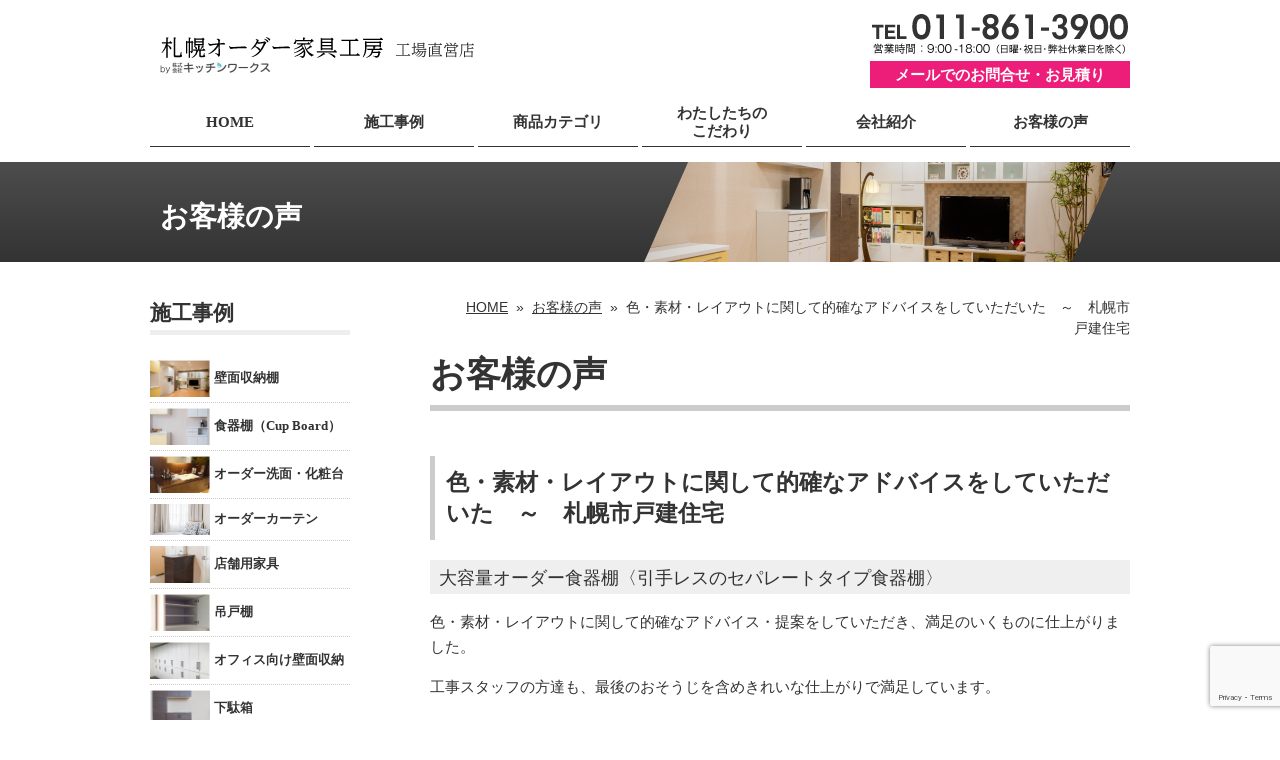

--- FILE ---
content_type: text/html; charset=UTF-8
request_url: https://www.order-kagu-sapporo.com/voice/okyakusama-50/
body_size: 8046
content:
<!DOCTYPE html>
<html lang="ja">
<head>
<!-- Global site tag (gtag.js) - Google Analytics -->
<script async src="https://www.googletagmanager.com/gtag/js?id=UA-20117316-2"></script>
<script>
  window.dataLayer = window.dataLayer || [];
  function gtag(){dataLayer.push(arguments);}
  gtag('js', new Date());

  gtag('config', 'UA-20117316-2');
</script>

  <meta charset="UTF-8">
  <meta name="viewport" content="width=device-width, initial-scale=1.0, user-scalable=no">
  <meta name="format-detection" content="telephone=no,address=no,email=no">



<link rel="stylesheet" href="https://www.order-kagu-sapporo.com/wp/wp-content/themes/default/style.css" type="text/css" media="screen" />
<link rel="pingback" href="https://www.order-kagu-sapporo.com/wp/xmlrpc.php" />
  <!--[if lt IE 9]>
  <script src="https://html5shim.googlecode.com/svn/trunk/html5.js"></script>
  <![endif]-->
  
<link href="https://www.order-kagu-sapporo.com/wp/common/css/bace.css" rel="stylesheet" type="text/css">
<link href="https://www.order-kagu-sapporo.com/wp/common/css/jquery.bxslider.css" rel="stylesheet" />

<script src="https://ajax.googleapis.com/ajax/libs/jquery/1.8.3/jquery.min.js"></script>
<script src="https://www.order-kagu-sapporo.com/wp/common/js/jquery.bxslider.min.js"></script>
<script src="https://www.order-kagu-sapporo.com/wp/common/js/index.js"></script>
<script src="https://www.order-kagu-sapporo.com/wp/common/js/common.js"></script>

<style type="text/css" media="screen">

	#page { background: url("https://www.order-kagu-sapporo.com/wp/wp-content/themes/default/images/kubrickbgwide.jpg") repeat-y top; border: none; }

</style>

 


		<!-- All in One SEO 4.4.6 - aioseo.com -->
		<title>色・素材・レイアウトに関して的確なアドバイスをしていただいた ～ 札幌市戸建住宅 | 札幌オーダー家具工房 工場直営店</title>
		<meta name="description" content="大容量オーダー食器棚〈引手レスのセパレートタイプ食器棚〉 色・素材・レイアウトに関して的確なアドバイス・提案を" />
		<meta name="robots" content="max-image-preview:large" />
		<link rel="canonical" href="https://www.order-kagu-sapporo.com/voice/okyakusama-50/" />
		<meta name="generator" content="All in One SEO (AIOSEO) 4.4.6" />
		<meta property="og:locale" content="ja_JP" />
		<meta property="og:site_name" content="札幌オーダー家具工房 工場直営店 | 札幌オーダー家具工房 工場直営店「工場直営だからオーダー家具がお手軽、安心」" />
		<meta property="og:type" content="article" />
		<meta property="og:title" content="色・素材・レイアウトに関して的確なアドバイスをしていただいた ～ 札幌市戸建住宅 | 札幌オーダー家具工房 工場直営店" />
		<meta property="og:description" content="大容量オーダー食器棚〈引手レスのセパレートタイプ食器棚〉 色・素材・レイアウトに関して的確なアドバイス・提案を" />
		<meta property="og:url" content="https://www.order-kagu-sapporo.com/voice/okyakusama-50/" />
		<meta property="article:published_time" content="2021-10-16T07:45:00+00:00" />
		<meta property="article:modified_time" content="2023-05-02T01:54:11+00:00" />
		<meta name="twitter:card" content="summary_large_image" />
		<meta name="twitter:title" content="色・素材・レイアウトに関して的確なアドバイスをしていただいた ～ 札幌市戸建住宅 | 札幌オーダー家具工房 工場直営店" />
		<meta name="twitter:description" content="大容量オーダー食器棚〈引手レスのセパレートタイプ食器棚〉 色・素材・レイアウトに関して的確なアドバイス・提案を" />
		<script type="application/ld+json" class="aioseo-schema">
			{"@context":"https:\/\/schema.org","@graph":[{"@type":"BlogPosting","@id":"https:\/\/www.order-kagu-sapporo.com\/voice\/okyakusama-50\/#blogposting","name":"\u8272\u30fb\u7d20\u6750\u30fb\u30ec\u30a4\u30a2\u30a6\u30c8\u306b\u95a2\u3057\u3066\u7684\u78ba\u306a\u30a2\u30c9\u30d0\u30a4\u30b9\u3092\u3057\u3066\u3044\u305f\u3060\u3044\u305f \uff5e \u672d\u5e4c\u5e02\u6238\u5efa\u4f4f\u5b85 | \u672d\u5e4c\u30aa\u30fc\u30c0\u30fc\u5bb6\u5177\u5de5\u623f \u5de5\u5834\u76f4\u55b6\u5e97","headline":"\u8272\u30fb\u7d20\u6750\u30fb\u30ec\u30a4\u30a2\u30a6\u30c8\u306b\u95a2\u3057\u3066\u7684\u78ba\u306a\u30a2\u30c9\u30d0\u30a4\u30b9\u3092\u3057\u3066\u3044\u305f\u3060\u3044\u305f\u3000\uff5e\u3000\u672d\u5e4c\u5e02\u6238\u5efa\u4f4f\u5b85","author":{"@id":"https:\/\/www.order-kagu-sapporo.com\/kitchen_works\/order_kagu\/#author"},"publisher":{"@id":"https:\/\/www.order-kagu-sapporo.com\/#organization"},"image":{"@type":"ImageObject","url":"https:\/\/www.order-kagu-sapporo.com\/wp\/wp-content\/uploads\/2021\/10\/IMG_8724.jpg","width":700,"height":525,"caption":"\u30aa\u30fc\u30c0\u30fc\u98df\u5668\u68da"},"datePublished":"2021-10-16T07:45:00+09:00","dateModified":"2023-05-02T01:54:11+09:00","inLanguage":"ja","mainEntityOfPage":{"@id":"https:\/\/www.order-kagu-sapporo.com\/voice\/okyakusama-50\/#webpage"},"isPartOf":{"@id":"https:\/\/www.order-kagu-sapporo.com\/voice\/okyakusama-50\/#webpage"},"articleSection":"\u304a\u5ba2\u69d8\u306e\u58f0"},{"@type":"BreadcrumbList","@id":"https:\/\/www.order-kagu-sapporo.com\/voice\/okyakusama-50\/#breadcrumblist","itemListElement":[{"@type":"ListItem","@id":"https:\/\/www.order-kagu-sapporo.com\/#listItem","position":1,"item":{"@type":"WebPage","@id":"https:\/\/www.order-kagu-sapporo.com\/","name":"\u5bb6","description":"\u65e2\u88fd\u54c1\u3067\u306f\u30a4\u30e1\u30fc\u30b8\u306b\u5408\u3046\u5546\u54c1\u304c\u306a\u304f\u3066\u304a\u60a9\u307f\u306e\u65b9\u3078\u3002\u672d\u5e4c\u306e\u300c\u672d\u5e4c\u30aa\u30fc\u30c0\u30fc\u5bb6\u5177\u5de5\u623f\u300d\u306a\u3089\u3001\u8077\u4eba\u304c\u5de5\u5834\u76f4\u55b6\u3067\u5bb6\u5177\u3092\u30aa\u30fc\u30c0\u30fc\u30e1\u30a4\u30c9\u3059\u308b\u306e\u3067\u5b89\u5fc3\u3067\u3059\u3002\u6c7a\u307e\u3063\u305f\u30b9\u30da\u30fc\u30b9\u306b\u3074\u3063\u305f\u308a\u53ce\u3081\u3066\u7f8e\u3057\u304f\u53ce\u7d0d\u3067\u304d\u308b\u7279\u6ce8\u306e\u30aa\u30fc\u30c0\u30fc\u5bb6\u5177\u3067\u3001\u7406\u60f3\u306e\u4f4f\u307e\u3044\u3092\u304a\u5c4a\u3051\u3057\u307e\u3059\u3002","url":"https:\/\/www.order-kagu-sapporo.com\/"},"nextItem":"https:\/\/www.order-kagu-sapporo.com\/voice\/#listItem"},{"@type":"ListItem","@id":"https:\/\/www.order-kagu-sapporo.com\/voice\/#listItem","position":2,"item":{"@type":"WebPage","@id":"https:\/\/www.order-kagu-sapporo.com\/voice\/","name":"\u304a\u5ba2\u69d8\u306e\u58f0","description":"\u5927\u5bb9\u91cf\u30aa\u30fc\u30c0\u30fc\u98df\u5668\u68da\u3008\u5f15\u624b\u30ec\u30b9\u306e\u30bb\u30d1\u30ec\u30fc\u30c8\u30bf\u30a4\u30d7\u98df\u5668\u68da\u3009 \u8272\u30fb\u7d20\u6750\u30fb\u30ec\u30a4\u30a2\u30a6\u30c8\u306b\u95a2\u3057\u3066\u7684\u78ba\u306a\u30a2\u30c9\u30d0\u30a4\u30b9\u30fb\u63d0\u6848\u3092","url":"https:\/\/www.order-kagu-sapporo.com\/voice\/"},"nextItem":"https:\/\/www.order-kagu-sapporo.com\/voice\/okyakusama-50\/#listItem","previousItem":"https:\/\/www.order-kagu-sapporo.com\/#listItem"},{"@type":"ListItem","@id":"https:\/\/www.order-kagu-sapporo.com\/voice\/okyakusama-50\/#listItem","position":3,"item":{"@type":"WebPage","@id":"https:\/\/www.order-kagu-sapporo.com\/voice\/okyakusama-50\/","name":"\u8272\u30fb\u7d20\u6750\u30fb\u30ec\u30a4\u30a2\u30a6\u30c8\u306b\u95a2\u3057\u3066\u7684\u78ba\u306a\u30a2\u30c9\u30d0\u30a4\u30b9\u3092\u3057\u3066\u3044\u305f\u3060\u3044\u305f\u3000\uff5e\u3000\u672d\u5e4c\u5e02\u6238\u5efa\u4f4f\u5b85","description":"\u5927\u5bb9\u91cf\u30aa\u30fc\u30c0\u30fc\u98df\u5668\u68da\u3008\u5f15\u624b\u30ec\u30b9\u306e\u30bb\u30d1\u30ec\u30fc\u30c8\u30bf\u30a4\u30d7\u98df\u5668\u68da\u3009 \u8272\u30fb\u7d20\u6750\u30fb\u30ec\u30a4\u30a2\u30a6\u30c8\u306b\u95a2\u3057\u3066\u7684\u78ba\u306a\u30a2\u30c9\u30d0\u30a4\u30b9\u30fb\u63d0\u6848\u3092","url":"https:\/\/www.order-kagu-sapporo.com\/voice\/okyakusama-50\/"},"previousItem":"https:\/\/www.order-kagu-sapporo.com\/voice\/#listItem"}]},{"@type":"Organization","@id":"https:\/\/www.order-kagu-sapporo.com\/#organization","name":"\u672d\u5e4c\u30aa\u30fc\u30c0\u30fc\u5bb6\u5177\u5de5\u623f \u5de5\u5834\u76f4\u55b6\u5e97","url":"https:\/\/www.order-kagu-sapporo.com\/"},{"@type":"Person","@id":"https:\/\/www.order-kagu-sapporo.com\/kitchen_works\/order_kagu\/#author","url":"https:\/\/www.order-kagu-sapporo.com\/kitchen_works\/order_kagu\/","name":"kitchen_works","image":{"@type":"ImageObject","@id":"https:\/\/www.order-kagu-sapporo.com\/voice\/okyakusama-50\/#authorImage","url":"https:\/\/secure.gravatar.com\/avatar\/c1d4851943d31ee3cc1f293980861bcd?s=96&d=mm&r=g","width":96,"height":96,"caption":"kitchen_works"}},{"@type":"WebPage","@id":"https:\/\/www.order-kagu-sapporo.com\/voice\/okyakusama-50\/#webpage","url":"https:\/\/www.order-kagu-sapporo.com\/voice\/okyakusama-50\/","name":"\u8272\u30fb\u7d20\u6750\u30fb\u30ec\u30a4\u30a2\u30a6\u30c8\u306b\u95a2\u3057\u3066\u7684\u78ba\u306a\u30a2\u30c9\u30d0\u30a4\u30b9\u3092\u3057\u3066\u3044\u305f\u3060\u3044\u305f \uff5e \u672d\u5e4c\u5e02\u6238\u5efa\u4f4f\u5b85 | \u672d\u5e4c\u30aa\u30fc\u30c0\u30fc\u5bb6\u5177\u5de5\u623f \u5de5\u5834\u76f4\u55b6\u5e97","description":"\u5927\u5bb9\u91cf\u30aa\u30fc\u30c0\u30fc\u98df\u5668\u68da\u3008\u5f15\u624b\u30ec\u30b9\u306e\u30bb\u30d1\u30ec\u30fc\u30c8\u30bf\u30a4\u30d7\u98df\u5668\u68da\u3009 \u8272\u30fb\u7d20\u6750\u30fb\u30ec\u30a4\u30a2\u30a6\u30c8\u306b\u95a2\u3057\u3066\u7684\u78ba\u306a\u30a2\u30c9\u30d0\u30a4\u30b9\u30fb\u63d0\u6848\u3092","inLanguage":"ja","isPartOf":{"@id":"https:\/\/www.order-kagu-sapporo.com\/#website"},"breadcrumb":{"@id":"https:\/\/www.order-kagu-sapporo.com\/voice\/okyakusama-50\/#breadcrumblist"},"author":{"@id":"https:\/\/www.order-kagu-sapporo.com\/kitchen_works\/order_kagu\/#author"},"creator":{"@id":"https:\/\/www.order-kagu-sapporo.com\/kitchen_works\/order_kagu\/#author"},"image":{"@type":"ImageObject","url":"https:\/\/www.order-kagu-sapporo.com\/wp\/wp-content\/uploads\/2021\/10\/IMG_8724.jpg","@id":"https:\/\/www.order-kagu-sapporo.com\/#mainImage","width":700,"height":525,"caption":"\u30aa\u30fc\u30c0\u30fc\u98df\u5668\u68da"},"primaryImageOfPage":{"@id":"https:\/\/www.order-kagu-sapporo.com\/voice\/okyakusama-50\/#mainImage"},"datePublished":"2021-10-16T07:45:00+09:00","dateModified":"2023-05-02T01:54:11+09:00"},{"@type":"WebSite","@id":"https:\/\/www.order-kagu-sapporo.com\/#website","url":"https:\/\/www.order-kagu-sapporo.com\/","name":"\u672d\u5e4c\u30aa\u30fc\u30c0\u30fc\u5bb6\u5177\u5de5\u623f \u5de5\u5834\u76f4\u55b6\u5e97","description":"\u672d\u5e4c\u30aa\u30fc\u30c0\u30fc\u5bb6\u5177\u5de5\u623f \u5de5\u5834\u76f4\u55b6\u5e97\u300c\u5de5\u5834\u76f4\u55b6\u3060\u304b\u3089\u30aa\u30fc\u30c0\u30fc\u5bb6\u5177\u304c\u304a\u624b\u8efd\u3001\u5b89\u5fc3\u300d","inLanguage":"ja","publisher":{"@id":"https:\/\/www.order-kagu-sapporo.com\/#organization"}}]}
		</script>
		<!-- All in One SEO -->

<link rel="alternate" type="application/rss+xml" title="札幌オーダー家具工房 工場直営店 &raquo; フィード" href="https://www.order-kagu-sapporo.com/feed/" />
<link rel="alternate" type="application/rss+xml" title="札幌オーダー家具工房 工場直営店 &raquo; コメントフィード" href="https://www.order-kagu-sapporo.com/comments/feed/" />
<link rel="alternate" type="application/rss+xml" title="札幌オーダー家具工房 工場直営店 &raquo; 色・素材・レイアウトに関して的確なアドバイスをしていただいた　～　札幌市戸建住宅 のコメントのフィード" href="https://www.order-kagu-sapporo.com/voice/okyakusama-50/feed/" />
<link rel='stylesheet' id='sbi_styles-css' href='https://www.order-kagu-sapporo.com/wp/wp-content/plugins/instagram-feed/css/sbi-styles.min.css?ver=6.8.0' type='text/css' media='all' />
<link rel='stylesheet' id='wp-block-library-css' href='https://www.order-kagu-sapporo.com/wp/wp-includes/css/dist/block-library/style.min.css?ver=6.3.7' type='text/css' media='all' />
<style id='classic-theme-styles-inline-css' type='text/css'>
/*! This file is auto-generated */
.wp-block-button__link{color:#fff;background-color:#32373c;border-radius:9999px;box-shadow:none;text-decoration:none;padding:calc(.667em + 2px) calc(1.333em + 2px);font-size:1.125em}.wp-block-file__button{background:#32373c;color:#fff;text-decoration:none}
</style>
<style id='global-styles-inline-css' type='text/css'>
body{--wp--preset--color--black: #000000;--wp--preset--color--cyan-bluish-gray: #abb8c3;--wp--preset--color--white: #ffffff;--wp--preset--color--pale-pink: #f78da7;--wp--preset--color--vivid-red: #cf2e2e;--wp--preset--color--luminous-vivid-orange: #ff6900;--wp--preset--color--luminous-vivid-amber: #fcb900;--wp--preset--color--light-green-cyan: #7bdcb5;--wp--preset--color--vivid-green-cyan: #00d084;--wp--preset--color--pale-cyan-blue: #8ed1fc;--wp--preset--color--vivid-cyan-blue: #0693e3;--wp--preset--color--vivid-purple: #9b51e0;--wp--preset--gradient--vivid-cyan-blue-to-vivid-purple: linear-gradient(135deg,rgba(6,147,227,1) 0%,rgb(155,81,224) 100%);--wp--preset--gradient--light-green-cyan-to-vivid-green-cyan: linear-gradient(135deg,rgb(122,220,180) 0%,rgb(0,208,130) 100%);--wp--preset--gradient--luminous-vivid-amber-to-luminous-vivid-orange: linear-gradient(135deg,rgba(252,185,0,1) 0%,rgba(255,105,0,1) 100%);--wp--preset--gradient--luminous-vivid-orange-to-vivid-red: linear-gradient(135deg,rgba(255,105,0,1) 0%,rgb(207,46,46) 100%);--wp--preset--gradient--very-light-gray-to-cyan-bluish-gray: linear-gradient(135deg,rgb(238,238,238) 0%,rgb(169,184,195) 100%);--wp--preset--gradient--cool-to-warm-spectrum: linear-gradient(135deg,rgb(74,234,220) 0%,rgb(151,120,209) 20%,rgb(207,42,186) 40%,rgb(238,44,130) 60%,rgb(251,105,98) 80%,rgb(254,248,76) 100%);--wp--preset--gradient--blush-light-purple: linear-gradient(135deg,rgb(255,206,236) 0%,rgb(152,150,240) 100%);--wp--preset--gradient--blush-bordeaux: linear-gradient(135deg,rgb(254,205,165) 0%,rgb(254,45,45) 50%,rgb(107,0,62) 100%);--wp--preset--gradient--luminous-dusk: linear-gradient(135deg,rgb(255,203,112) 0%,rgb(199,81,192) 50%,rgb(65,88,208) 100%);--wp--preset--gradient--pale-ocean: linear-gradient(135deg,rgb(255,245,203) 0%,rgb(182,227,212) 50%,rgb(51,167,181) 100%);--wp--preset--gradient--electric-grass: linear-gradient(135deg,rgb(202,248,128) 0%,rgb(113,206,126) 100%);--wp--preset--gradient--midnight: linear-gradient(135deg,rgb(2,3,129) 0%,rgb(40,116,252) 100%);--wp--preset--font-size--small: 13px;--wp--preset--font-size--medium: 20px;--wp--preset--font-size--large: 36px;--wp--preset--font-size--x-large: 42px;--wp--preset--spacing--20: 0.44rem;--wp--preset--spacing--30: 0.67rem;--wp--preset--spacing--40: 1rem;--wp--preset--spacing--50: 1.5rem;--wp--preset--spacing--60: 2.25rem;--wp--preset--spacing--70: 3.38rem;--wp--preset--spacing--80: 5.06rem;--wp--preset--shadow--natural: 6px 6px 9px rgba(0, 0, 0, 0.2);--wp--preset--shadow--deep: 12px 12px 50px rgba(0, 0, 0, 0.4);--wp--preset--shadow--sharp: 6px 6px 0px rgba(0, 0, 0, 0.2);--wp--preset--shadow--outlined: 6px 6px 0px -3px rgba(255, 255, 255, 1), 6px 6px rgba(0, 0, 0, 1);--wp--preset--shadow--crisp: 6px 6px 0px rgba(0, 0, 0, 1);}:where(.is-layout-flex){gap: 0.5em;}:where(.is-layout-grid){gap: 0.5em;}body .is-layout-flow > .alignleft{float: left;margin-inline-start: 0;margin-inline-end: 2em;}body .is-layout-flow > .alignright{float: right;margin-inline-start: 2em;margin-inline-end: 0;}body .is-layout-flow > .aligncenter{margin-left: auto !important;margin-right: auto !important;}body .is-layout-constrained > .alignleft{float: left;margin-inline-start: 0;margin-inline-end: 2em;}body .is-layout-constrained > .alignright{float: right;margin-inline-start: 2em;margin-inline-end: 0;}body .is-layout-constrained > .aligncenter{margin-left: auto !important;margin-right: auto !important;}body .is-layout-constrained > :where(:not(.alignleft):not(.alignright):not(.alignfull)){max-width: var(--wp--style--global--content-size);margin-left: auto !important;margin-right: auto !important;}body .is-layout-constrained > .alignwide{max-width: var(--wp--style--global--wide-size);}body .is-layout-flex{display: flex;}body .is-layout-flex{flex-wrap: wrap;align-items: center;}body .is-layout-flex > *{margin: 0;}body .is-layout-grid{display: grid;}body .is-layout-grid > *{margin: 0;}:where(.wp-block-columns.is-layout-flex){gap: 2em;}:where(.wp-block-columns.is-layout-grid){gap: 2em;}:where(.wp-block-post-template.is-layout-flex){gap: 1.25em;}:where(.wp-block-post-template.is-layout-grid){gap: 1.25em;}.has-black-color{color: var(--wp--preset--color--black) !important;}.has-cyan-bluish-gray-color{color: var(--wp--preset--color--cyan-bluish-gray) !important;}.has-white-color{color: var(--wp--preset--color--white) !important;}.has-pale-pink-color{color: var(--wp--preset--color--pale-pink) !important;}.has-vivid-red-color{color: var(--wp--preset--color--vivid-red) !important;}.has-luminous-vivid-orange-color{color: var(--wp--preset--color--luminous-vivid-orange) !important;}.has-luminous-vivid-amber-color{color: var(--wp--preset--color--luminous-vivid-amber) !important;}.has-light-green-cyan-color{color: var(--wp--preset--color--light-green-cyan) !important;}.has-vivid-green-cyan-color{color: var(--wp--preset--color--vivid-green-cyan) !important;}.has-pale-cyan-blue-color{color: var(--wp--preset--color--pale-cyan-blue) !important;}.has-vivid-cyan-blue-color{color: var(--wp--preset--color--vivid-cyan-blue) !important;}.has-vivid-purple-color{color: var(--wp--preset--color--vivid-purple) !important;}.has-black-background-color{background-color: var(--wp--preset--color--black) !important;}.has-cyan-bluish-gray-background-color{background-color: var(--wp--preset--color--cyan-bluish-gray) !important;}.has-white-background-color{background-color: var(--wp--preset--color--white) !important;}.has-pale-pink-background-color{background-color: var(--wp--preset--color--pale-pink) !important;}.has-vivid-red-background-color{background-color: var(--wp--preset--color--vivid-red) !important;}.has-luminous-vivid-orange-background-color{background-color: var(--wp--preset--color--luminous-vivid-orange) !important;}.has-luminous-vivid-amber-background-color{background-color: var(--wp--preset--color--luminous-vivid-amber) !important;}.has-light-green-cyan-background-color{background-color: var(--wp--preset--color--light-green-cyan) !important;}.has-vivid-green-cyan-background-color{background-color: var(--wp--preset--color--vivid-green-cyan) !important;}.has-pale-cyan-blue-background-color{background-color: var(--wp--preset--color--pale-cyan-blue) !important;}.has-vivid-cyan-blue-background-color{background-color: var(--wp--preset--color--vivid-cyan-blue) !important;}.has-vivid-purple-background-color{background-color: var(--wp--preset--color--vivid-purple) !important;}.has-black-border-color{border-color: var(--wp--preset--color--black) !important;}.has-cyan-bluish-gray-border-color{border-color: var(--wp--preset--color--cyan-bluish-gray) !important;}.has-white-border-color{border-color: var(--wp--preset--color--white) !important;}.has-pale-pink-border-color{border-color: var(--wp--preset--color--pale-pink) !important;}.has-vivid-red-border-color{border-color: var(--wp--preset--color--vivid-red) !important;}.has-luminous-vivid-orange-border-color{border-color: var(--wp--preset--color--luminous-vivid-orange) !important;}.has-luminous-vivid-amber-border-color{border-color: var(--wp--preset--color--luminous-vivid-amber) !important;}.has-light-green-cyan-border-color{border-color: var(--wp--preset--color--light-green-cyan) !important;}.has-vivid-green-cyan-border-color{border-color: var(--wp--preset--color--vivid-green-cyan) !important;}.has-pale-cyan-blue-border-color{border-color: var(--wp--preset--color--pale-cyan-blue) !important;}.has-vivid-cyan-blue-border-color{border-color: var(--wp--preset--color--vivid-cyan-blue) !important;}.has-vivid-purple-border-color{border-color: var(--wp--preset--color--vivid-purple) !important;}.has-vivid-cyan-blue-to-vivid-purple-gradient-background{background: var(--wp--preset--gradient--vivid-cyan-blue-to-vivid-purple) !important;}.has-light-green-cyan-to-vivid-green-cyan-gradient-background{background: var(--wp--preset--gradient--light-green-cyan-to-vivid-green-cyan) !important;}.has-luminous-vivid-amber-to-luminous-vivid-orange-gradient-background{background: var(--wp--preset--gradient--luminous-vivid-amber-to-luminous-vivid-orange) !important;}.has-luminous-vivid-orange-to-vivid-red-gradient-background{background: var(--wp--preset--gradient--luminous-vivid-orange-to-vivid-red) !important;}.has-very-light-gray-to-cyan-bluish-gray-gradient-background{background: var(--wp--preset--gradient--very-light-gray-to-cyan-bluish-gray) !important;}.has-cool-to-warm-spectrum-gradient-background{background: var(--wp--preset--gradient--cool-to-warm-spectrum) !important;}.has-blush-light-purple-gradient-background{background: var(--wp--preset--gradient--blush-light-purple) !important;}.has-blush-bordeaux-gradient-background{background: var(--wp--preset--gradient--blush-bordeaux) !important;}.has-luminous-dusk-gradient-background{background: var(--wp--preset--gradient--luminous-dusk) !important;}.has-pale-ocean-gradient-background{background: var(--wp--preset--gradient--pale-ocean) !important;}.has-electric-grass-gradient-background{background: var(--wp--preset--gradient--electric-grass) !important;}.has-midnight-gradient-background{background: var(--wp--preset--gradient--midnight) !important;}.has-small-font-size{font-size: var(--wp--preset--font-size--small) !important;}.has-medium-font-size{font-size: var(--wp--preset--font-size--medium) !important;}.has-large-font-size{font-size: var(--wp--preset--font-size--large) !important;}.has-x-large-font-size{font-size: var(--wp--preset--font-size--x-large) !important;}
.wp-block-navigation a:where(:not(.wp-element-button)){color: inherit;}
:where(.wp-block-post-template.is-layout-flex){gap: 1.25em;}:where(.wp-block-post-template.is-layout-grid){gap: 1.25em;}
:where(.wp-block-columns.is-layout-flex){gap: 2em;}:where(.wp-block-columns.is-layout-grid){gap: 2em;}
.wp-block-pullquote{font-size: 1.5em;line-height: 1.6;}
</style>
<link rel='stylesheet' id='contact-form-7-css' href='https://www.order-kagu-sapporo.com/wp/wp-content/plugins/contact-form-7/includes/css/styles.css?ver=5.8' type='text/css' media='all' />
<link rel='stylesheet' id='wp-pagenavi-css' href='https://www.order-kagu-sapporo.com/wp/wp-content/plugins/wp-pagenavi/pagenavi-css.css?ver=2.70' type='text/css' media='all' />
<link rel="https://api.w.org/" href="https://www.order-kagu-sapporo.com/wp-json/" /><link rel="alternate" type="application/json" href="https://www.order-kagu-sapporo.com/wp-json/wp/v2/posts/3693" /><link rel="alternate" type="application/json+oembed" href="https://www.order-kagu-sapporo.com/wp-json/oembed/1.0/embed?url=https%3A%2F%2Fwww.order-kagu-sapporo.com%2Fvoice%2Fokyakusama-50%2F" />
<link rel="alternate" type="text/xml+oembed" href="https://www.order-kagu-sapporo.com/wp-json/oembed/1.0/embed?url=https%3A%2F%2Fwww.order-kagu-sapporo.com%2Fvoice%2Fokyakusama-50%2F&#038;format=xml" />
<style type="text/css">.recentcomments a{display:inline !important;padding:0 !important;margin:0 !important;}</style><!-- BEGIN: WP Social Bookmarking Light -->
<script>(function(d, s, id) {
  var js, fjs = d.getElementsByTagName(s)[0];
  if (d.getElementById(id)) return;
  js = d.createElement(s); js.id = id;
  js.src = "//connect.facebook.net/ja_JP/sdk.js#xfbml=1&version=v2.0";
  fjs.parentNode.insertBefore(js, fjs);
}(document, 'script', 'facebook-jssdk'));</script>
<style type="text/css">
.wp_social_bookmarking_light{
    border: 0 !important;
    padding: 10px 0 20px 0 !important;
    margin: 0 !important;
}
.wp_social_bookmarking_light div{
    float: left !important;
    border: 0 !important;
    padding: 0 !important;
    margin: 0 5px 0px 0 !important;
    min-height: 30px !important;
    line-height: 18px !important;
    text-indent: 0 !important;
}
.wp_social_bookmarking_light img{
    border: 0 !important;
    padding: 0;
    margin: 0;
    vertical-align: top !important;
}
.wp_social_bookmarking_light_clear{
    clear: both !important;
}
#fb-root{
    display: none;
}
.wsbl_twitter{
    width: 100px;
}
.wsbl_facebook_like iframe{
    max-width: none !important;
}
.wsbl_pinterest a{
    border: 0px !important;
}</style>
<!-- END: WP Social Bookmarking Light -->

</head>


<body>


<header id="header" class="clearfix">
<h1><a href="https://www.order-kagu-sapporo.com/"><img src="https://www.order-kagu-sapporo.com/wp/common/images/h_tit.png" width="318" height="39" alt="札幌オーダー家具工房 工場直営店 キッチンワークス"></a></h1>
<ul id="h_contact">
<li id="h_tel" class="pc"><img src="https://www.order-kagu-sapporo.com/wp/common/images/h_tel.png" alt="011-861-3900"></li>
<li id="h_tel" class="sp"><a href="tel:011-861-3900"><img src="https://www.order-kagu-sapporo.com/wp/common/images/h_tel.png" alt="011-861-3900"></a></li>
<li id="h_line"><a href="https://page.line.me/859dsfyx?openQrModal=true"><img src="https://www.order-kagu-sapporo.com/wp/wp-content/themes/default/images/icon_line.png" width="36" height="36" alt="LINE"></a></li>
<li id="h_mail"><a href="https://www.order-kagu-sapporo.com/contact/">メールでのお問合せ・お見積り</a></li>
<li id="h_mail_sp"><a href="https://www.order-kagu-sapporo.com/wp/contact/">メールでのお問合せ<br>お見積り</a></li>
</ul>
</header>





<nav id="gnav" class="clearfix">
<p id="gnav_sp_menu"><img src="https://www.order-kagu-sapporo.com/wp/common/images/gnav_menu.png" width="45" height="45" alt="menu"></p>
  <ul>
    <li><a href="https://www.order-kagu-sapporo.com/">HOME</a></li>
    <li><a href="https://www.order-kagu-sapporo.com/sekourei/">施工事例</a></li>
    <li><a href="https://www.order-kagu-sapporo.com/product/">商品カテゴリ</a></li>
    <li class="line2"><a href="https://www.order-kagu-sapporo.com/kodawari/">わたしたちの<br>こだわり</a></li>
    <li><a href="https://www.order-kagu-sapporo.com/company/">会社紹介</a></li>
    <li><a href="https://www.order-kagu-sapporo.com/voice/">お客様の声</a></li>
  </ul>
</nav>
	<div id="page_title" class="clearfix">
  <div id="page_title_inner" class="clearfix">
    <h1>
お客様の声</h1>
  </div>
</div>


<div id="contents">
  <div id="main">
    <section class="contents_normal">
<div id="breadcrumbs" class="clearfix" ><ul><li class="breadcrumb_top" itemscope itemtype="http://schema.org/ListItem"><a href="https://www.order-kagu-sapporo.com/" itemprop="url"><span itemprop="title">HOME</span></a></li><li>&nbsp; &raquo; &nbsp;</li><li itemscope itemtype="http://schema.org/ListItem"><a href="https://www.order-kagu-sapporo.com/voice/" itemprop="url"><span itemprop="title">お客様の声</span></a></li><li>&nbsp; &raquo; &nbsp;</li><li>色・素材・レイアウトに関して的確なアドバイスをしていただいた　～　札幌市戸建住宅</li></ul></div>	<h1>お客様の声</h1>
	<h2>色・素材・レイアウトに関して的確なアドバイスをしていただいた　～　札幌市戸建住宅</h2>
				<h3>大容量オーダー食器棚〈引手レスのセパレートタイプ食器棚〉</h3>
<p>色・素材・レイアウトに関して的確なアドバイス・提案をしていただき、満足のいくものに仕上がりました。</p>
<p>工事スタッフの方達も、最後のおそうじを含めきれいな仕上がりで満足しています。</p>
<p>&nbsp;</p>
<p><strong>2021.10月リフォーム工事</strong></p>
<p><img decoding="async" fetchpriority="high" class="alignnone size-full wp-image-3689" src="https://www.order-kagu-sapporo.com/wp/wp-content/uploads/2021/10/IMG_8724.jpg" alt="オーダー食器棚" width="700" height="525" srcset="https://www.order-kagu-sapporo.com/wp/wp-content/uploads/2021/10/IMG_8724.jpg 700w, https://www.order-kagu-sapporo.com/wp/wp-content/uploads/2021/10/IMG_8724-340x255.jpg 340w" sizes="(max-width: 700px) 100vw, 700px" /></p>
<p>&nbsp;</p>
<div class='wp_social_bookmarking_light'><div class="wsbl_hatena_button"><a href="http://b.hatena.ne.jp/entry/https://www.order-kagu-sapporo.com/voice/okyakusama-50/" class="hatena-bookmark-button" data-hatena-bookmark-title="色・素材・レイアウトに関して的確なアドバイスをしていただいた　～　札幌市戸建住宅" data-hatena-bookmark-layout="simple-balloon" title="このエントリーをはてなブックマークに追加"> <img src="//b.hatena.ne.jp/images/entry-button/button-only@2x.png" alt="このエントリーをはてなブックマークに追加" width="20" height="20" style="border: none;" /></a><script type="text/javascript" src="//b.hatena.ne.jp/js/bookmark_button.js" charset="utf-8" async="async"></script></div><div class="wsbl_facebook_like"><div id="fb-root"></div><fb:like href="https://www.order-kagu-sapporo.com/voice/okyakusama-50/" layout="button_count" action="like" width="100" share="true" show_faces="false" ></fb:like></div><div class="wsbl_twitter"><a href="https://twitter.com/share" class="twitter-share-button" data-url="https://www.order-kagu-sapporo.com/voice/okyakusama-50/" data-text="色・素材・レイアウトに関して的確なアドバイスをしていただいた　～　札幌市戸建住宅">Tweet</a></div><div class="wsbl_line"><a href='http://line.me/R/msg/text/?%E8%89%B2%E3%83%BB%E7%B4%A0%E6%9D%90%E3%83%BB%E3%83%AC%E3%82%A4%E3%82%A2%E3%82%A6%E3%83%88%E3%81%AB%E9%96%A2%E3%81%97%E3%81%A6%E7%9A%84%E7%A2%BA%E3%81%AA%E3%82%A2%E3%83%89%E3%83%90%E3%82%A4%E3%82%B9%E3%82%92%E3%81%97%E3%81%A6%E3%81%84%E3%81%9F%E3%81%A0%E3%81%84%E3%81%9F%E3%80%80%EF%BD%9E%E3%80%80%E6%9C%AD%E5%B9%8C%E5%B8%82%E6%88%B8%E5%BB%BA%E4%BD%8F%E5%AE%85%0D%0Ahttps%3A%2F%2Fwww.order-kagu-sapporo.com%2Fvoice%2Fokyakusama-50%2F' title='LINEで送る' rel=nofollow class='wp_social_bookmarking_light_a' ><img src='https://www.order-kagu-sapporo.com/wp/wp-content/plugins/wp-social-bookmarking-light/images/line88x20.png' alt='LINEで送る' title='LINEで送る' width='88' height='20' class='wp_social_bookmarking_light_img' /></a></div></div><br class='wp_social_bookmarking_light_clear' />


	
    </section>

		<div class="navigation clearfix">

<div class="back_btn_area"> 
<a href="https://www.order-kagu-sapporo.com/voice/" class="back_btn">お客様の声一覧へ戻る</a></div>


			<div class="navigation_prev"><a href="https://www.order-kagu-sapporo.com/voice/okyakusama-49/" rel="prev">&laquo; 図面上の事をわかりやすく説明していただき大変良かった　～　札幌市マンション</a></div>
			<div class="navigation_next"><a href="https://www.order-kagu-sapporo.com/voice/okyakusama-55/" rel="next">急なお願いにも素早い対応をしていただいて、大変満足しています　～　札幌市マンション &raquo;</a></div>

		</div>
  </div>

  <aside id="side">
<section id="product_list">



<header>
<h1>施工事例</h1>
</header>
     <ul>
        <li>
          <figure><a href="https://www.order-kagu-sapporo.com/sekourei/hekimen"><img src="https://www.order-kagu-sapporo.com/wp/common/images/p_thumb01.jpg" alt="壁面収納棚"></a></figure>
          <h2><a href="https://www.order-kagu-sapporo.com/sekourei/hekimen">壁面収納棚</a></h2>
        </li>
        <li>
          <figure><a href="https://www.order-kagu-sapporo.com/sekourei/shokkidana"><img src="https://www.order-kagu-sapporo.com/wp/common/images/p_thumb02.jpg" alt="食器棚（Cup Board）"></a></figure>
          <h2><a href="https://www.order-kagu-sapporo.com/sekourei/shokkidana">食器棚（Cup Board）</a></h2>
        </li>
        <li>
          <figure><a href="https://www.order-kagu-sapporo.com/sekourei/order_senmen"><img src="https://www.order-kagu-sapporo.com/wp/common/images/p_thumb03.jpg" alt="オーダー洗面・化粧台"></a></figure>
          <h2><a href="https://www.order-kagu-sapporo.com/sekourei/order_senmen">オーダー洗面・化粧台</a></h2>
        </li>
        <li>
          <figure><a href="https://www.order-kagu-sapporo.com/sekourei/ordercurtain"><img src="https://www.order-kagu-sapporo.com/wp/common/images/pl_thumbordercurtain.jpg" alt="オーダーカーテン"></a></figure>
          <h2><a href="https://www.order-kagu-sapporo.com/sekourei/ordercurtain">オーダーカーテン</a></h2>
        </li>
        <li>
          <figure><a href="https://www.order-kagu-sapporo.com/sekourei/order-shop"><img src="https://www.order-kagu-sapporo.com/wp/common/images/p_thumb04.jpg" alt="店舗用家具"></a></figure>
          <h2><a href="https://www.order-kagu-sapporo.com/sekourei/order-shop">店舗用家具</a></h2>
        </li>
        <li>
          <figure><a href="https://www.order-kagu-sapporo.com/sekourei/order-todana"><img src="https://www.order-kagu-sapporo.com/wp/common/images/p_thumb05.jpg" alt="吊戸棚"></a></figure>
          <h2><a href="https://www.order-kagu-sapporo.com/sekourei/order-todana">吊戸棚</a></h2>
        </li>
        <li>
          <figure><a href="https://www.order-kagu-sapporo.com/sekourei/office-order-kagu"><img src="https://www.order-kagu-sapporo.com/wp/common/images/p_thumb06.jpg" alt="オフィス向け壁面収納"></a></figure>
          <h2><a href="https://www.order-kagu-sapporo.com/sekourei/office-order-kagu">オフィス向け壁面収納</a></h2>
        </li>
        <li>
          <figure><a href="https://www.order-kagu-sapporo.com/sekourei/shoebox"><img src="https://www.order-kagu-sapporo.com/wp/common/images/p_thumb07.jpg" alt="下駄箱"></a></figure>
          <h2><a href="https://www.order-kagu-sapporo.com/sekourei/shoebox">下駄箱</a></h2>
        </li>
        <li>
          <figure><a href="https://www.order-kagu-sapporo.com/sekourei/sonota"><img src="https://www.order-kagu-sapporo.com/wp/common/images/p_thumb08.jpg" alt="その他"></a></figure>
          <h2><a href="https://www.order-kagu-sapporo.com/sekourei/sonota">その他</a></h2>
        </li>
      </ul>



</section>
    <ul id="s_bn" class="clearfix">
      <li><a href="https://www.order-kagu-sapporo.com/osusume/"><img src="https://www.order-kagu-sapporo.com/wp/common/images/b01.jpg" alt="札幌オーダー家具工房工場直営店 おすすめ商品"></a></li>
      <li><a href="https://www.order-kagu-sapporo.com/ordercurtain/"><img src="https://www.order-kagu-sapporo.com/wp/common/images/ban_ordercurtain.jpg" alt="オーダーカーテンも札幌オーダー家具工房へ"></a></li>
      <li><a href="https://www.order-kagu-sapporo.com/kodawari/"><img src="https://www.order-kagu-sapporo.com/wp/common/images/b03.jpg" alt="私たちのこだわり"></a></li>
      <li><a href="https://www.order-kagu-sapporo.com/company/"><img src="https://www.order-kagu-sapporo.com/wp/common/images/b04.jpg" alt="会社紹介株式会社キッチンワークス"></a></li>
      <li><a href="https://www.order-kagu-sapporo.com/blog/"><img src="https://www.order-kagu-sapporo.com/wp/common/images/b05_v2.jpg" width="280" height="100" alt="オーダー家具工房ブログ"></a></li>
    </ul>
  
</aside>





<section class="contact_box clearfix">
<header>
<h1><img src="https://www.order-kagu-sapporo.com/wp/common/images/cb_tit.png" width="120" height="40" alt="お問合せ"></h1>
<p>オーダー家具、リフォーム、工事・施工に関すること、<br>なんでもお気軽にお問合せください。</p>
</header>

<ul class="cb_qa">
  <li>お見積りだけでも大丈夫！？</li>
  <li>部分的なリフォームもできる？</li>
  <li>工事はどのくらいかかるの？</li>
  <li>どんな人が工事に来てくれるの？</li>
</ul>

<ul class="cb_contact">
<li class="cb_tel pc"><img src="https://www.order-kagu-sapporo.com/wp/common/images/cb_tel.png" width="288" height="65" alt="011-861-3900"></li>
<li class="cb_tel sp"><a href="tel:011-861-3900"><img src="https://www.order-kagu-sapporo.com/wp/common/images/cb_tel.png" width="288" height="65" alt="011-861-3900"></a></li>
  <li class="cb_mail"><a href="https://www.order-kagu-sapporo.com/contact/">メールでのお問い合わせ・お見積り<br><span>24時間受付</span></a></li>
</ul>
</section>

</div>

<div id="pagetop"><a href="#header"><img src="https://www.order-kagu-sapporo.com/wp/common/images/pagetop.png" alt="paegtop"></a></div>
<footer id="footer" class="clearfix">
  <div id="footer_inner">

 <p id="f_tit"><img src="https://www.order-kagu-sapporo.com/wp/common/images/f_tit.png" alt="札幌オーダー家具工房 工場直営店 株式会社キッチンワークス"></p>

<div id="f_ban" class="clearfix">
<ul class=" clearfix">
<li><a href="https://www.ktn-works.com/" target="_blank"><img src="https://www.order-kagu-sapporo.com/wp/common/images/f_ban01.jpg" alt="キッチンワークス 会社サイトへ"></a></li>
<li><a href="https://www.ktn-works.okinawa/" target="_blank"><img src="https://www.order-kagu-sapporo.com/wp/common/images/f_ban02.jpg" alt="キッチンワークス沖縄"></a></li>
<li><a href="https://www.sapporo-curtain.com/" target="_blank"><img src="https://www.order-kagu-sapporo.com/wp/common/images/f_ban03.jpg" alt="オーダーカーテン工房サイトへ"></a></li>
<li><a href="https://www.ktn-works.com/goods/goods_others/keisoudo_kiteisize.html" target="_blank"><img src="https://www.order-kagu-sapporo.com/wp/common/images/f_ban04_keisou.jpg" alt="規定サイズ珪藻土マット注文受付"></a></li>
</ul>


<p id="supportLogo" align="center" style="font-size:12px;line-height:150%;">
<a href="https://www.norddea.jp/" target="_blank"><img src="https://www.order-kagu-sapporo.com/wp/common/images/footSupportLogo_norddea.png" alt="ノルディーア北海道ロゴ" style="max-width:80px;margin-bottom:10px;" /></a>
<br>
キッチンワークスは<br>ノルディーア北海道を応援しています
</p>






</div>


  <ul id="f_link" class="clearfix">
  <li><a href="https://www.order-kagu-sapporo.com/privacypolicy/">プライバシーポリシー</a></li>
  <li><a href="https://www.order-kagu-sapporo.com/sitemap/">サイトマップ</a></li>
  </ul>
 
  <p id="f_copy">Copyright(c)　札幌オーダー家具工房工場直営店　All Rights Reserved</p>
  </div>

</footer>

<!-- Instagram Feed JS -->
<script type="text/javascript">
var sbiajaxurl = "https://www.order-kagu-sapporo.com/wp/wp-admin/admin-ajax.php";
</script>
<!-- BEGIN: WP Social Bookmarking Light -->
<script>!function(d,s,id){var js,fjs=d.getElementsByTagName(s)[0],p=/^http:/.test(d.location)?'http':'https';if(!d.getElementById(id)){js=d.createElement(s);js.id=id;js.src=p+'://platform.twitter.com/widgets.js';fjs.parentNode.insertBefore(js,fjs);}}(document, 'script', 'twitter-wjs');</script>
<!-- END: WP Social Bookmarking Light -->
<script type='text/javascript' src='https://www.order-kagu-sapporo.com/wp/wp-includes/js/comment-reply.min.js?ver=6.3.7' id='comment-reply-js'></script>
<script type='text/javascript' src='https://www.order-kagu-sapporo.com/wp/wp-content/plugins/contact-form-7/includes/swv/js/index.js?ver=5.8' id='swv-js'></script>
<script type='text/javascript' id='contact-form-7-js-extra'>
/* <![CDATA[ */
var wpcf7 = {"api":{"root":"https:\/\/www.order-kagu-sapporo.com\/wp-json\/","namespace":"contact-form-7\/v1"}};
/* ]]> */
</script>
<script type='text/javascript' src='https://www.order-kagu-sapporo.com/wp/wp-content/plugins/contact-form-7/includes/js/index.js?ver=5.8' id='contact-form-7-js'></script>
<script type='text/javascript' src='https://www.google.com/recaptcha/api.js?render=6LcFXEwbAAAAAEoi7lJ02SziPY7xzCax0ZdgwrHx&#038;ver=3.0' id='google-recaptcha-js'></script>
<script type='text/javascript' src='https://www.order-kagu-sapporo.com/wp/wp-includes/js/dist/vendor/wp-polyfill-inert.min.js?ver=3.1.2' id='wp-polyfill-inert-js'></script>
<script type='text/javascript' src='https://www.order-kagu-sapporo.com/wp/wp-includes/js/dist/vendor/regenerator-runtime.min.js?ver=0.13.11' id='regenerator-runtime-js'></script>
<script type='text/javascript' src='https://www.order-kagu-sapporo.com/wp/wp-includes/js/dist/vendor/wp-polyfill.min.js?ver=3.15.0' id='wp-polyfill-js'></script>
<script type='text/javascript' id='wpcf7-recaptcha-js-extra'>
/* <![CDATA[ */
var wpcf7_recaptcha = {"sitekey":"6LcFXEwbAAAAAEoi7lJ02SziPY7xzCax0ZdgwrHx","actions":{"homepage":"homepage","contactform":"contactform"}};
/* ]]> */
</script>
<script type='text/javascript' src='https://www.order-kagu-sapporo.com/wp/wp-content/plugins/contact-form-7/modules/recaptcha/index.js?ver=5.8' id='wpcf7-recaptcha-js'></script>
</body>
</html>



--- FILE ---
content_type: text/html; charset=utf-8
request_url: https://www.google.com/recaptcha/api2/anchor?ar=1&k=6LcFXEwbAAAAAEoi7lJ02SziPY7xzCax0ZdgwrHx&co=aHR0cHM6Ly93d3cub3JkZXIta2FndS1zYXBwb3JvLmNvbTo0NDM.&hl=en&v=PoyoqOPhxBO7pBk68S4YbpHZ&size=invisible&anchor-ms=20000&execute-ms=30000&cb=dtuuq24f2e7z
body_size: 48619
content:
<!DOCTYPE HTML><html dir="ltr" lang="en"><head><meta http-equiv="Content-Type" content="text/html; charset=UTF-8">
<meta http-equiv="X-UA-Compatible" content="IE=edge">
<title>reCAPTCHA</title>
<style type="text/css">
/* cyrillic-ext */
@font-face {
  font-family: 'Roboto';
  font-style: normal;
  font-weight: 400;
  font-stretch: 100%;
  src: url(//fonts.gstatic.com/s/roboto/v48/KFO7CnqEu92Fr1ME7kSn66aGLdTylUAMa3GUBHMdazTgWw.woff2) format('woff2');
  unicode-range: U+0460-052F, U+1C80-1C8A, U+20B4, U+2DE0-2DFF, U+A640-A69F, U+FE2E-FE2F;
}
/* cyrillic */
@font-face {
  font-family: 'Roboto';
  font-style: normal;
  font-weight: 400;
  font-stretch: 100%;
  src: url(//fonts.gstatic.com/s/roboto/v48/KFO7CnqEu92Fr1ME7kSn66aGLdTylUAMa3iUBHMdazTgWw.woff2) format('woff2');
  unicode-range: U+0301, U+0400-045F, U+0490-0491, U+04B0-04B1, U+2116;
}
/* greek-ext */
@font-face {
  font-family: 'Roboto';
  font-style: normal;
  font-weight: 400;
  font-stretch: 100%;
  src: url(//fonts.gstatic.com/s/roboto/v48/KFO7CnqEu92Fr1ME7kSn66aGLdTylUAMa3CUBHMdazTgWw.woff2) format('woff2');
  unicode-range: U+1F00-1FFF;
}
/* greek */
@font-face {
  font-family: 'Roboto';
  font-style: normal;
  font-weight: 400;
  font-stretch: 100%;
  src: url(//fonts.gstatic.com/s/roboto/v48/KFO7CnqEu92Fr1ME7kSn66aGLdTylUAMa3-UBHMdazTgWw.woff2) format('woff2');
  unicode-range: U+0370-0377, U+037A-037F, U+0384-038A, U+038C, U+038E-03A1, U+03A3-03FF;
}
/* math */
@font-face {
  font-family: 'Roboto';
  font-style: normal;
  font-weight: 400;
  font-stretch: 100%;
  src: url(//fonts.gstatic.com/s/roboto/v48/KFO7CnqEu92Fr1ME7kSn66aGLdTylUAMawCUBHMdazTgWw.woff2) format('woff2');
  unicode-range: U+0302-0303, U+0305, U+0307-0308, U+0310, U+0312, U+0315, U+031A, U+0326-0327, U+032C, U+032F-0330, U+0332-0333, U+0338, U+033A, U+0346, U+034D, U+0391-03A1, U+03A3-03A9, U+03B1-03C9, U+03D1, U+03D5-03D6, U+03F0-03F1, U+03F4-03F5, U+2016-2017, U+2034-2038, U+203C, U+2040, U+2043, U+2047, U+2050, U+2057, U+205F, U+2070-2071, U+2074-208E, U+2090-209C, U+20D0-20DC, U+20E1, U+20E5-20EF, U+2100-2112, U+2114-2115, U+2117-2121, U+2123-214F, U+2190, U+2192, U+2194-21AE, U+21B0-21E5, U+21F1-21F2, U+21F4-2211, U+2213-2214, U+2216-22FF, U+2308-230B, U+2310, U+2319, U+231C-2321, U+2336-237A, U+237C, U+2395, U+239B-23B7, U+23D0, U+23DC-23E1, U+2474-2475, U+25AF, U+25B3, U+25B7, U+25BD, U+25C1, U+25CA, U+25CC, U+25FB, U+266D-266F, U+27C0-27FF, U+2900-2AFF, U+2B0E-2B11, U+2B30-2B4C, U+2BFE, U+3030, U+FF5B, U+FF5D, U+1D400-1D7FF, U+1EE00-1EEFF;
}
/* symbols */
@font-face {
  font-family: 'Roboto';
  font-style: normal;
  font-weight: 400;
  font-stretch: 100%;
  src: url(//fonts.gstatic.com/s/roboto/v48/KFO7CnqEu92Fr1ME7kSn66aGLdTylUAMaxKUBHMdazTgWw.woff2) format('woff2');
  unicode-range: U+0001-000C, U+000E-001F, U+007F-009F, U+20DD-20E0, U+20E2-20E4, U+2150-218F, U+2190, U+2192, U+2194-2199, U+21AF, U+21E6-21F0, U+21F3, U+2218-2219, U+2299, U+22C4-22C6, U+2300-243F, U+2440-244A, U+2460-24FF, U+25A0-27BF, U+2800-28FF, U+2921-2922, U+2981, U+29BF, U+29EB, U+2B00-2BFF, U+4DC0-4DFF, U+FFF9-FFFB, U+10140-1018E, U+10190-1019C, U+101A0, U+101D0-101FD, U+102E0-102FB, U+10E60-10E7E, U+1D2C0-1D2D3, U+1D2E0-1D37F, U+1F000-1F0FF, U+1F100-1F1AD, U+1F1E6-1F1FF, U+1F30D-1F30F, U+1F315, U+1F31C, U+1F31E, U+1F320-1F32C, U+1F336, U+1F378, U+1F37D, U+1F382, U+1F393-1F39F, U+1F3A7-1F3A8, U+1F3AC-1F3AF, U+1F3C2, U+1F3C4-1F3C6, U+1F3CA-1F3CE, U+1F3D4-1F3E0, U+1F3ED, U+1F3F1-1F3F3, U+1F3F5-1F3F7, U+1F408, U+1F415, U+1F41F, U+1F426, U+1F43F, U+1F441-1F442, U+1F444, U+1F446-1F449, U+1F44C-1F44E, U+1F453, U+1F46A, U+1F47D, U+1F4A3, U+1F4B0, U+1F4B3, U+1F4B9, U+1F4BB, U+1F4BF, U+1F4C8-1F4CB, U+1F4D6, U+1F4DA, U+1F4DF, U+1F4E3-1F4E6, U+1F4EA-1F4ED, U+1F4F7, U+1F4F9-1F4FB, U+1F4FD-1F4FE, U+1F503, U+1F507-1F50B, U+1F50D, U+1F512-1F513, U+1F53E-1F54A, U+1F54F-1F5FA, U+1F610, U+1F650-1F67F, U+1F687, U+1F68D, U+1F691, U+1F694, U+1F698, U+1F6AD, U+1F6B2, U+1F6B9-1F6BA, U+1F6BC, U+1F6C6-1F6CF, U+1F6D3-1F6D7, U+1F6E0-1F6EA, U+1F6F0-1F6F3, U+1F6F7-1F6FC, U+1F700-1F7FF, U+1F800-1F80B, U+1F810-1F847, U+1F850-1F859, U+1F860-1F887, U+1F890-1F8AD, U+1F8B0-1F8BB, U+1F8C0-1F8C1, U+1F900-1F90B, U+1F93B, U+1F946, U+1F984, U+1F996, U+1F9E9, U+1FA00-1FA6F, U+1FA70-1FA7C, U+1FA80-1FA89, U+1FA8F-1FAC6, U+1FACE-1FADC, U+1FADF-1FAE9, U+1FAF0-1FAF8, U+1FB00-1FBFF;
}
/* vietnamese */
@font-face {
  font-family: 'Roboto';
  font-style: normal;
  font-weight: 400;
  font-stretch: 100%;
  src: url(//fonts.gstatic.com/s/roboto/v48/KFO7CnqEu92Fr1ME7kSn66aGLdTylUAMa3OUBHMdazTgWw.woff2) format('woff2');
  unicode-range: U+0102-0103, U+0110-0111, U+0128-0129, U+0168-0169, U+01A0-01A1, U+01AF-01B0, U+0300-0301, U+0303-0304, U+0308-0309, U+0323, U+0329, U+1EA0-1EF9, U+20AB;
}
/* latin-ext */
@font-face {
  font-family: 'Roboto';
  font-style: normal;
  font-weight: 400;
  font-stretch: 100%;
  src: url(//fonts.gstatic.com/s/roboto/v48/KFO7CnqEu92Fr1ME7kSn66aGLdTylUAMa3KUBHMdazTgWw.woff2) format('woff2');
  unicode-range: U+0100-02BA, U+02BD-02C5, U+02C7-02CC, U+02CE-02D7, U+02DD-02FF, U+0304, U+0308, U+0329, U+1D00-1DBF, U+1E00-1E9F, U+1EF2-1EFF, U+2020, U+20A0-20AB, U+20AD-20C0, U+2113, U+2C60-2C7F, U+A720-A7FF;
}
/* latin */
@font-face {
  font-family: 'Roboto';
  font-style: normal;
  font-weight: 400;
  font-stretch: 100%;
  src: url(//fonts.gstatic.com/s/roboto/v48/KFO7CnqEu92Fr1ME7kSn66aGLdTylUAMa3yUBHMdazQ.woff2) format('woff2');
  unicode-range: U+0000-00FF, U+0131, U+0152-0153, U+02BB-02BC, U+02C6, U+02DA, U+02DC, U+0304, U+0308, U+0329, U+2000-206F, U+20AC, U+2122, U+2191, U+2193, U+2212, U+2215, U+FEFF, U+FFFD;
}
/* cyrillic-ext */
@font-face {
  font-family: 'Roboto';
  font-style: normal;
  font-weight: 500;
  font-stretch: 100%;
  src: url(//fonts.gstatic.com/s/roboto/v48/KFO7CnqEu92Fr1ME7kSn66aGLdTylUAMa3GUBHMdazTgWw.woff2) format('woff2');
  unicode-range: U+0460-052F, U+1C80-1C8A, U+20B4, U+2DE0-2DFF, U+A640-A69F, U+FE2E-FE2F;
}
/* cyrillic */
@font-face {
  font-family: 'Roboto';
  font-style: normal;
  font-weight: 500;
  font-stretch: 100%;
  src: url(//fonts.gstatic.com/s/roboto/v48/KFO7CnqEu92Fr1ME7kSn66aGLdTylUAMa3iUBHMdazTgWw.woff2) format('woff2');
  unicode-range: U+0301, U+0400-045F, U+0490-0491, U+04B0-04B1, U+2116;
}
/* greek-ext */
@font-face {
  font-family: 'Roboto';
  font-style: normal;
  font-weight: 500;
  font-stretch: 100%;
  src: url(//fonts.gstatic.com/s/roboto/v48/KFO7CnqEu92Fr1ME7kSn66aGLdTylUAMa3CUBHMdazTgWw.woff2) format('woff2');
  unicode-range: U+1F00-1FFF;
}
/* greek */
@font-face {
  font-family: 'Roboto';
  font-style: normal;
  font-weight: 500;
  font-stretch: 100%;
  src: url(//fonts.gstatic.com/s/roboto/v48/KFO7CnqEu92Fr1ME7kSn66aGLdTylUAMa3-UBHMdazTgWw.woff2) format('woff2');
  unicode-range: U+0370-0377, U+037A-037F, U+0384-038A, U+038C, U+038E-03A1, U+03A3-03FF;
}
/* math */
@font-face {
  font-family: 'Roboto';
  font-style: normal;
  font-weight: 500;
  font-stretch: 100%;
  src: url(//fonts.gstatic.com/s/roboto/v48/KFO7CnqEu92Fr1ME7kSn66aGLdTylUAMawCUBHMdazTgWw.woff2) format('woff2');
  unicode-range: U+0302-0303, U+0305, U+0307-0308, U+0310, U+0312, U+0315, U+031A, U+0326-0327, U+032C, U+032F-0330, U+0332-0333, U+0338, U+033A, U+0346, U+034D, U+0391-03A1, U+03A3-03A9, U+03B1-03C9, U+03D1, U+03D5-03D6, U+03F0-03F1, U+03F4-03F5, U+2016-2017, U+2034-2038, U+203C, U+2040, U+2043, U+2047, U+2050, U+2057, U+205F, U+2070-2071, U+2074-208E, U+2090-209C, U+20D0-20DC, U+20E1, U+20E5-20EF, U+2100-2112, U+2114-2115, U+2117-2121, U+2123-214F, U+2190, U+2192, U+2194-21AE, U+21B0-21E5, U+21F1-21F2, U+21F4-2211, U+2213-2214, U+2216-22FF, U+2308-230B, U+2310, U+2319, U+231C-2321, U+2336-237A, U+237C, U+2395, U+239B-23B7, U+23D0, U+23DC-23E1, U+2474-2475, U+25AF, U+25B3, U+25B7, U+25BD, U+25C1, U+25CA, U+25CC, U+25FB, U+266D-266F, U+27C0-27FF, U+2900-2AFF, U+2B0E-2B11, U+2B30-2B4C, U+2BFE, U+3030, U+FF5B, U+FF5D, U+1D400-1D7FF, U+1EE00-1EEFF;
}
/* symbols */
@font-face {
  font-family: 'Roboto';
  font-style: normal;
  font-weight: 500;
  font-stretch: 100%;
  src: url(//fonts.gstatic.com/s/roboto/v48/KFO7CnqEu92Fr1ME7kSn66aGLdTylUAMaxKUBHMdazTgWw.woff2) format('woff2');
  unicode-range: U+0001-000C, U+000E-001F, U+007F-009F, U+20DD-20E0, U+20E2-20E4, U+2150-218F, U+2190, U+2192, U+2194-2199, U+21AF, U+21E6-21F0, U+21F3, U+2218-2219, U+2299, U+22C4-22C6, U+2300-243F, U+2440-244A, U+2460-24FF, U+25A0-27BF, U+2800-28FF, U+2921-2922, U+2981, U+29BF, U+29EB, U+2B00-2BFF, U+4DC0-4DFF, U+FFF9-FFFB, U+10140-1018E, U+10190-1019C, U+101A0, U+101D0-101FD, U+102E0-102FB, U+10E60-10E7E, U+1D2C0-1D2D3, U+1D2E0-1D37F, U+1F000-1F0FF, U+1F100-1F1AD, U+1F1E6-1F1FF, U+1F30D-1F30F, U+1F315, U+1F31C, U+1F31E, U+1F320-1F32C, U+1F336, U+1F378, U+1F37D, U+1F382, U+1F393-1F39F, U+1F3A7-1F3A8, U+1F3AC-1F3AF, U+1F3C2, U+1F3C4-1F3C6, U+1F3CA-1F3CE, U+1F3D4-1F3E0, U+1F3ED, U+1F3F1-1F3F3, U+1F3F5-1F3F7, U+1F408, U+1F415, U+1F41F, U+1F426, U+1F43F, U+1F441-1F442, U+1F444, U+1F446-1F449, U+1F44C-1F44E, U+1F453, U+1F46A, U+1F47D, U+1F4A3, U+1F4B0, U+1F4B3, U+1F4B9, U+1F4BB, U+1F4BF, U+1F4C8-1F4CB, U+1F4D6, U+1F4DA, U+1F4DF, U+1F4E3-1F4E6, U+1F4EA-1F4ED, U+1F4F7, U+1F4F9-1F4FB, U+1F4FD-1F4FE, U+1F503, U+1F507-1F50B, U+1F50D, U+1F512-1F513, U+1F53E-1F54A, U+1F54F-1F5FA, U+1F610, U+1F650-1F67F, U+1F687, U+1F68D, U+1F691, U+1F694, U+1F698, U+1F6AD, U+1F6B2, U+1F6B9-1F6BA, U+1F6BC, U+1F6C6-1F6CF, U+1F6D3-1F6D7, U+1F6E0-1F6EA, U+1F6F0-1F6F3, U+1F6F7-1F6FC, U+1F700-1F7FF, U+1F800-1F80B, U+1F810-1F847, U+1F850-1F859, U+1F860-1F887, U+1F890-1F8AD, U+1F8B0-1F8BB, U+1F8C0-1F8C1, U+1F900-1F90B, U+1F93B, U+1F946, U+1F984, U+1F996, U+1F9E9, U+1FA00-1FA6F, U+1FA70-1FA7C, U+1FA80-1FA89, U+1FA8F-1FAC6, U+1FACE-1FADC, U+1FADF-1FAE9, U+1FAF0-1FAF8, U+1FB00-1FBFF;
}
/* vietnamese */
@font-face {
  font-family: 'Roboto';
  font-style: normal;
  font-weight: 500;
  font-stretch: 100%;
  src: url(//fonts.gstatic.com/s/roboto/v48/KFO7CnqEu92Fr1ME7kSn66aGLdTylUAMa3OUBHMdazTgWw.woff2) format('woff2');
  unicode-range: U+0102-0103, U+0110-0111, U+0128-0129, U+0168-0169, U+01A0-01A1, U+01AF-01B0, U+0300-0301, U+0303-0304, U+0308-0309, U+0323, U+0329, U+1EA0-1EF9, U+20AB;
}
/* latin-ext */
@font-face {
  font-family: 'Roboto';
  font-style: normal;
  font-weight: 500;
  font-stretch: 100%;
  src: url(//fonts.gstatic.com/s/roboto/v48/KFO7CnqEu92Fr1ME7kSn66aGLdTylUAMa3KUBHMdazTgWw.woff2) format('woff2');
  unicode-range: U+0100-02BA, U+02BD-02C5, U+02C7-02CC, U+02CE-02D7, U+02DD-02FF, U+0304, U+0308, U+0329, U+1D00-1DBF, U+1E00-1E9F, U+1EF2-1EFF, U+2020, U+20A0-20AB, U+20AD-20C0, U+2113, U+2C60-2C7F, U+A720-A7FF;
}
/* latin */
@font-face {
  font-family: 'Roboto';
  font-style: normal;
  font-weight: 500;
  font-stretch: 100%;
  src: url(//fonts.gstatic.com/s/roboto/v48/KFO7CnqEu92Fr1ME7kSn66aGLdTylUAMa3yUBHMdazQ.woff2) format('woff2');
  unicode-range: U+0000-00FF, U+0131, U+0152-0153, U+02BB-02BC, U+02C6, U+02DA, U+02DC, U+0304, U+0308, U+0329, U+2000-206F, U+20AC, U+2122, U+2191, U+2193, U+2212, U+2215, U+FEFF, U+FFFD;
}
/* cyrillic-ext */
@font-face {
  font-family: 'Roboto';
  font-style: normal;
  font-weight: 900;
  font-stretch: 100%;
  src: url(//fonts.gstatic.com/s/roboto/v48/KFO7CnqEu92Fr1ME7kSn66aGLdTylUAMa3GUBHMdazTgWw.woff2) format('woff2');
  unicode-range: U+0460-052F, U+1C80-1C8A, U+20B4, U+2DE0-2DFF, U+A640-A69F, U+FE2E-FE2F;
}
/* cyrillic */
@font-face {
  font-family: 'Roboto';
  font-style: normal;
  font-weight: 900;
  font-stretch: 100%;
  src: url(//fonts.gstatic.com/s/roboto/v48/KFO7CnqEu92Fr1ME7kSn66aGLdTylUAMa3iUBHMdazTgWw.woff2) format('woff2');
  unicode-range: U+0301, U+0400-045F, U+0490-0491, U+04B0-04B1, U+2116;
}
/* greek-ext */
@font-face {
  font-family: 'Roboto';
  font-style: normal;
  font-weight: 900;
  font-stretch: 100%;
  src: url(//fonts.gstatic.com/s/roboto/v48/KFO7CnqEu92Fr1ME7kSn66aGLdTylUAMa3CUBHMdazTgWw.woff2) format('woff2');
  unicode-range: U+1F00-1FFF;
}
/* greek */
@font-face {
  font-family: 'Roboto';
  font-style: normal;
  font-weight: 900;
  font-stretch: 100%;
  src: url(//fonts.gstatic.com/s/roboto/v48/KFO7CnqEu92Fr1ME7kSn66aGLdTylUAMa3-UBHMdazTgWw.woff2) format('woff2');
  unicode-range: U+0370-0377, U+037A-037F, U+0384-038A, U+038C, U+038E-03A1, U+03A3-03FF;
}
/* math */
@font-face {
  font-family: 'Roboto';
  font-style: normal;
  font-weight: 900;
  font-stretch: 100%;
  src: url(//fonts.gstatic.com/s/roboto/v48/KFO7CnqEu92Fr1ME7kSn66aGLdTylUAMawCUBHMdazTgWw.woff2) format('woff2');
  unicode-range: U+0302-0303, U+0305, U+0307-0308, U+0310, U+0312, U+0315, U+031A, U+0326-0327, U+032C, U+032F-0330, U+0332-0333, U+0338, U+033A, U+0346, U+034D, U+0391-03A1, U+03A3-03A9, U+03B1-03C9, U+03D1, U+03D5-03D6, U+03F0-03F1, U+03F4-03F5, U+2016-2017, U+2034-2038, U+203C, U+2040, U+2043, U+2047, U+2050, U+2057, U+205F, U+2070-2071, U+2074-208E, U+2090-209C, U+20D0-20DC, U+20E1, U+20E5-20EF, U+2100-2112, U+2114-2115, U+2117-2121, U+2123-214F, U+2190, U+2192, U+2194-21AE, U+21B0-21E5, U+21F1-21F2, U+21F4-2211, U+2213-2214, U+2216-22FF, U+2308-230B, U+2310, U+2319, U+231C-2321, U+2336-237A, U+237C, U+2395, U+239B-23B7, U+23D0, U+23DC-23E1, U+2474-2475, U+25AF, U+25B3, U+25B7, U+25BD, U+25C1, U+25CA, U+25CC, U+25FB, U+266D-266F, U+27C0-27FF, U+2900-2AFF, U+2B0E-2B11, U+2B30-2B4C, U+2BFE, U+3030, U+FF5B, U+FF5D, U+1D400-1D7FF, U+1EE00-1EEFF;
}
/* symbols */
@font-face {
  font-family: 'Roboto';
  font-style: normal;
  font-weight: 900;
  font-stretch: 100%;
  src: url(//fonts.gstatic.com/s/roboto/v48/KFO7CnqEu92Fr1ME7kSn66aGLdTylUAMaxKUBHMdazTgWw.woff2) format('woff2');
  unicode-range: U+0001-000C, U+000E-001F, U+007F-009F, U+20DD-20E0, U+20E2-20E4, U+2150-218F, U+2190, U+2192, U+2194-2199, U+21AF, U+21E6-21F0, U+21F3, U+2218-2219, U+2299, U+22C4-22C6, U+2300-243F, U+2440-244A, U+2460-24FF, U+25A0-27BF, U+2800-28FF, U+2921-2922, U+2981, U+29BF, U+29EB, U+2B00-2BFF, U+4DC0-4DFF, U+FFF9-FFFB, U+10140-1018E, U+10190-1019C, U+101A0, U+101D0-101FD, U+102E0-102FB, U+10E60-10E7E, U+1D2C0-1D2D3, U+1D2E0-1D37F, U+1F000-1F0FF, U+1F100-1F1AD, U+1F1E6-1F1FF, U+1F30D-1F30F, U+1F315, U+1F31C, U+1F31E, U+1F320-1F32C, U+1F336, U+1F378, U+1F37D, U+1F382, U+1F393-1F39F, U+1F3A7-1F3A8, U+1F3AC-1F3AF, U+1F3C2, U+1F3C4-1F3C6, U+1F3CA-1F3CE, U+1F3D4-1F3E0, U+1F3ED, U+1F3F1-1F3F3, U+1F3F5-1F3F7, U+1F408, U+1F415, U+1F41F, U+1F426, U+1F43F, U+1F441-1F442, U+1F444, U+1F446-1F449, U+1F44C-1F44E, U+1F453, U+1F46A, U+1F47D, U+1F4A3, U+1F4B0, U+1F4B3, U+1F4B9, U+1F4BB, U+1F4BF, U+1F4C8-1F4CB, U+1F4D6, U+1F4DA, U+1F4DF, U+1F4E3-1F4E6, U+1F4EA-1F4ED, U+1F4F7, U+1F4F9-1F4FB, U+1F4FD-1F4FE, U+1F503, U+1F507-1F50B, U+1F50D, U+1F512-1F513, U+1F53E-1F54A, U+1F54F-1F5FA, U+1F610, U+1F650-1F67F, U+1F687, U+1F68D, U+1F691, U+1F694, U+1F698, U+1F6AD, U+1F6B2, U+1F6B9-1F6BA, U+1F6BC, U+1F6C6-1F6CF, U+1F6D3-1F6D7, U+1F6E0-1F6EA, U+1F6F0-1F6F3, U+1F6F7-1F6FC, U+1F700-1F7FF, U+1F800-1F80B, U+1F810-1F847, U+1F850-1F859, U+1F860-1F887, U+1F890-1F8AD, U+1F8B0-1F8BB, U+1F8C0-1F8C1, U+1F900-1F90B, U+1F93B, U+1F946, U+1F984, U+1F996, U+1F9E9, U+1FA00-1FA6F, U+1FA70-1FA7C, U+1FA80-1FA89, U+1FA8F-1FAC6, U+1FACE-1FADC, U+1FADF-1FAE9, U+1FAF0-1FAF8, U+1FB00-1FBFF;
}
/* vietnamese */
@font-face {
  font-family: 'Roboto';
  font-style: normal;
  font-weight: 900;
  font-stretch: 100%;
  src: url(//fonts.gstatic.com/s/roboto/v48/KFO7CnqEu92Fr1ME7kSn66aGLdTylUAMa3OUBHMdazTgWw.woff2) format('woff2');
  unicode-range: U+0102-0103, U+0110-0111, U+0128-0129, U+0168-0169, U+01A0-01A1, U+01AF-01B0, U+0300-0301, U+0303-0304, U+0308-0309, U+0323, U+0329, U+1EA0-1EF9, U+20AB;
}
/* latin-ext */
@font-face {
  font-family: 'Roboto';
  font-style: normal;
  font-weight: 900;
  font-stretch: 100%;
  src: url(//fonts.gstatic.com/s/roboto/v48/KFO7CnqEu92Fr1ME7kSn66aGLdTylUAMa3KUBHMdazTgWw.woff2) format('woff2');
  unicode-range: U+0100-02BA, U+02BD-02C5, U+02C7-02CC, U+02CE-02D7, U+02DD-02FF, U+0304, U+0308, U+0329, U+1D00-1DBF, U+1E00-1E9F, U+1EF2-1EFF, U+2020, U+20A0-20AB, U+20AD-20C0, U+2113, U+2C60-2C7F, U+A720-A7FF;
}
/* latin */
@font-face {
  font-family: 'Roboto';
  font-style: normal;
  font-weight: 900;
  font-stretch: 100%;
  src: url(//fonts.gstatic.com/s/roboto/v48/KFO7CnqEu92Fr1ME7kSn66aGLdTylUAMa3yUBHMdazQ.woff2) format('woff2');
  unicode-range: U+0000-00FF, U+0131, U+0152-0153, U+02BB-02BC, U+02C6, U+02DA, U+02DC, U+0304, U+0308, U+0329, U+2000-206F, U+20AC, U+2122, U+2191, U+2193, U+2212, U+2215, U+FEFF, U+FFFD;
}

</style>
<link rel="stylesheet" type="text/css" href="https://www.gstatic.com/recaptcha/releases/PoyoqOPhxBO7pBk68S4YbpHZ/styles__ltr.css">
<script nonce="VvooiE232EprRvIsvPay3g" type="text/javascript">window['__recaptcha_api'] = 'https://www.google.com/recaptcha/api2/';</script>
<script type="text/javascript" src="https://www.gstatic.com/recaptcha/releases/PoyoqOPhxBO7pBk68S4YbpHZ/recaptcha__en.js" nonce="VvooiE232EprRvIsvPay3g">
      
    </script></head>
<body><div id="rc-anchor-alert" class="rc-anchor-alert"></div>
<input type="hidden" id="recaptcha-token" value="[base64]">
<script type="text/javascript" nonce="VvooiE232EprRvIsvPay3g">
      recaptcha.anchor.Main.init("[\x22ainput\x22,[\x22bgdata\x22,\x22\x22,\[base64]/[base64]/bmV3IFpbdF0obVswXSk6Sz09Mj9uZXcgWlt0XShtWzBdLG1bMV0pOks9PTM/bmV3IFpbdF0obVswXSxtWzFdLG1bMl0pOks9PTQ/[base64]/[base64]/[base64]/[base64]/[base64]/[base64]/[base64]/[base64]/[base64]/[base64]/[base64]/[base64]/[base64]/[base64]\\u003d\\u003d\x22,\[base64]\x22,\x22w5nCssO0MsKjUMO1w65YwozDtsKbw6fDk0QQCcOMwrpKwpzDgEEkw4zDvyLCusKJwqokwp/[base64]/CgWHDpMO6X3pnw595c15Ew7jDm8OFw6A9wpMhw5dfwq7DlhUNeGjCplUvYsKDB8KzwobDiiPCkwXCpTovWMKSwr15OS3CisOUwrvChzbCmcOdw6PDiUlXADjDlibDjMK3wrNKw5/[base64]/CuTRhJ8OKw4Q+w7BQw6HDrgrDtzMSOcOBw6sfw74mw6Y/WsOzXTvDmMKrw5QqQMK1asKGA1vDu8KWBQEqw60Vw4vCtsKzSDLCncOyecO1aMKDY8OpWsK1NsOfwp3CsCFHwptPQ8OoOMKMw4tBw51vbMOjSsKYe8OvIMKxw6E5LVvCjEXDv8OEwrfDtMOlacKnw6XDpcKrw65nJ8KbBsO/w6MDwoBvw4J9wrhgwoPDjsOnw4HDnU18WcK/BsKxw51CwrbCjMKgw5wmcD1Rw5LDplh9PBTCnGsPOsKYw6s0wpHCmRp6wpvDvCXDp8OCworDr8Osw4PCoMK7wodKXMKrBBvCtsOCJsK3ZcKMwrc9w5DDkEgwwrbDgUZaw5/[base64]/wqPCihJbKF7DsMO4w4g8bQVHwoLDizrCocKMw6YCw7/DrRjDtCYzYGPDoXvDhn8nFkjDuj3CkMKnwq3CqsKnw6UmYsOidcOPw4LDiRbClQnCpTLDni/Du0/Cg8OFw4tVwqRVw4ZbTAXDkcOnwrPDtsKYw5XCiGbCnMKTw5x1FwMYwr0Xw6MzRz/CvMOawqYIwrdTPDrDgMKJRMOkS3IpwoplaXPCosKowq3Dm8OreFjCpAHCg8OcWMKtccK1w4TCm8OCNXR6wonCkMKLIsK2NA7Di2TClMOAw6QqC0/Dtl/CqcOXw53CjnwXWMO7w7Ucw4sAwrs2SRlgCRY2w6/[base64]/DgSRQdcKfwoTDt8KqOcOVwoklw7PCjAgJw6YCbcKXw5fCmcOUH8KATELCrzwKbxc1amPCngnDl8KSYk0VwrrDlWdCwpHDrsKOwqnCi8OyGhLCvRvDrSjDnzZPfsO/BA1lwobCicODEcO5GWECZ8K+w7sYw6LDr8OaesKIXE7DjjHCu8KaO8OYGcKHw5QywqDCjxUOdcKLw4o9wptowq59w5Zcw5IzwqDDoMO7VXfCkFtAb3jCrHPDhkFpQwBZw5ALw5jCj8O4wqorCcK5aUgjJsOYPcKuC8K/woR+w4pMScOCInJuwprCtMOcwp7DvWtXW2TCjSpaOMKhQjXCih3DkVHCvMKUUcOAw5fCpcO3UcO6MW7DkMOQwpxVw4kSQMORw4HDpB3CmcKoaANxwrAAw6LCnTfCrQTCkzBcwqQVJkzCpcOnwoXCt8KbccKswqjCmz/DljxQaATCoksLa1lcwpzCn8OeIcKLw7cdwqvCu3rCqsOZD0XCrMOQwq/Cn0h0w7tCwrbCukzDjsOBwrU7wokEMy3DgAHClMKfw4Yew5TCtcKWwojCs8KpMAAAwrzDjjR/BELChcKLP8OTEMKNwpV6aMK0AMKTwok3G3tXJSt/wqrDrXnClloMIcOuQFfDp8KwIlDCjsKwH8O+w61SJnnCqD9eUgDDokBkwq9wwrHDnEQnw6IhDsK0e3s0MsOpw4QjwqN6bD12WsO/w6k9bsKjXMKkX8OOSgjClMOJw61yw5rDgMO/w4TDjcOmZgvDtcKTLsOHAMKPJ33Dsh7DnsOJw7XCiMOfw6BJwqHDvMOww4fCssONTVBQO8KNwqNbw43CrFx0VHbDm3UlcsKxw77Cp8OQw7onesK1HMOkQsKzw4rCgyJhAcOSw6/DsnHDoMOhaw4Vwo7Dnj8UG8OBXE7CncKsw60DwqBzw4vDmD9Fw4bDr8OJw5HDmFBAwrrDosOmHEdswonCmsKUeMKnwqJ8VXVTw5MGwr/Dk1gkwofCqDx3QhDDjTLCmS/DicKjFsOSwrISTwrCoDHDi1DCqDHDqX84woJ2woxgw7fCtQrDvxLCnMO8a1TCjW7DtsKuOcKzOAsLT0bDn2sSw4/[base64]/DnMK7Bl1WQVlrKT7DnWBHw6PDk8KdE8KHTMK2b3wqw60JwqTDi8O5wpNQMcOPwrRWJsObw7Mhw5gIIzE3w4jCv8OiwqvCmMKrfcO/w7UMwqPDuMOWwplQwoMHwoLDqUhXQz/Di8KWdcKgw4BdZMO4eMKWWBPDqsOkYk8Nwo/[base64]/NhbCmcO6wr/DnlhhecOEYAnDkjdjw4rChcK8QTzDpFh3w6fCvi7ChCJ7GW/CsU4PCQZQKsKkw43Cgy/Dr8OLB0Yowqs6wqrCsWMoJsKvAAXDghMTw4/CindAHMOAw73CnH1FcCbDqMOBWglUdw/Csjlgw7xQwo9pQnYbw6t8JMKYdcKQOCs/AVtIw7/DgcKrTEjCvCYFUS3ComJ6SsKICcOdw6xPR1ZCwp4awoXCqSbCqMO9woxhYEHDoMK6XG7CrygKw7AvGh5oKCoCwrbDq8KEwqTCocKQw7TClELCpHIXRsOQw4c2eMOONhzCpktVw57CvcOVwrjChMOGw7nDjy/CtQ7DtsOcwp02wqHClsO+UE9iVcKqw4zDoFnDjhTCtBzClMK1Pk5tPkdEbGBBw6ELwpcIwr7Cr8K6w5Riw77Dsx/[base64]/[base64]/[base64]/[base64]/Cuk1UdsO3woQmwr/Diw4hw6vCpQ5QZMKQbsKrH8KtDMO7SR3DtDdYworCuwDDmXY2b8KUwogCwpbDhsKLesOZC2TDksOTTMOkXMKOwr/[base64]/CrnnDi3jDngrCpADCn8OYf8KTw7rCosOCw7rCg8Osw7PDk0gHMMOnYmnDuwAzwobCi15Rw6VOFnrCnTXCsFrCqcKae8OoT8OuRMO/[base64]/R8KTw5UbFsKjEhTCkUvDlsKKwokma03CnCDDo8KycMOkdsKnTcOAw7QAJcKtd20JbzrDglzDsMK7w5R/[base64]/w5nCsxELwoIfw6BuO3TCi8OsOcKyw4kuwrHDq8Khw7vChkjDgMK1bsOdw6nDgMKFVcO0wrXDsEzDuMOlTVHDuntdcsODwoDDvsK4EzomwrluwqhxKEQGG8O/wpDDocKAwpLCn1TCl8ODw6VPJxPDuMK2eMKywrHCujsIwp3CiMOxwpwoBMOrwqd6c8KcMwLCp8O+ATXDgUjDixrDsz3DlsOrw5gDwr/Dhwx0HBJhw6zDpGbCiQ9hAWhDF8OIXsO1TXzDgMKcHlcuIAzDrF7Ci8ORw6wHw43DoMK3wp1Yw70rw4PDjDLDrMKHEFLCjFXCmk8yw6zDj8KCw49/QMK/w6DCnUIaw5/ClcKPwoMnw5HCqiFBacOPSwjDn8KXJsO7w4Y9w4gVP33Dq8KAemTCnWZGwrJtfMOnwrzDpDzCjcKywpEKw7zDtwIqwrQPw4rDkinDrlzDocKvw4PCgQ/[base64]/M8O3YsOQI0V+w7Fcwrp1wqfDqioccCoiw6tzDMKPfXkiwoLDpnldQmrCtMKqTcKow4hjw6/DnsOgbsOlw4jDlcK+fgrDlcKuUcO1w6XDmmFRwrUaw6PDqsKVRAURwpnDjQASw7/Di33Dnmp4aivCk8Kmw4bDrBJxw7TChcKfDFsYw6fDrwl2wrrCr1Nbw4/CkcK3NsKHw6BPwooMAMOsZifDj8KjT8OBZyzDoiJLAXRXIV7DgW1vH3PCsMKdDUgdw7lBwrpVOGgyEMOFwrvCvlfCucOPcULCpsKoK0UNwpVNw6JHXsKvdsO8wrYewqXCtMOjw4IhwrlKwrFqHCPDt1fDpsKIKlZKw7TCtXbCrMKMwoo3DMOxw4rDplkba8K/IlfCs8OsTMOQw6F7w5RLw5hUw60VPMKbb3APwqVEw5/CtMOfYHc2w6XClHMEJMKRw5/CjMOAw7Q2EnXCjMKmCcKnPDPDk3bCj0fCtcOBFBbDhETCgnbDpsKkw47Csh4eJjBjexIAJ8KKYsKAwofCpiHDkRYTwpnCtzsZOVnDgFrDjcORwq7CqVEfe8OSwokPw4NrwqHDr8Kew7s1fcOrPQcRwrdHw4HCqMKKeAosCig/[base64]/CuRNtwq7DhzNzbcKtAXzCqxbCvcKeBcOzIzvDo8OgZMKcIsKhw6fDqicSJgPDtT8SwqB9wo/DosK3RsOtH8KpbMOJw7bCk8KCwpx4w6VWwqzDjl7Djh4LYWFdw6gpwoXCvQ1xfmIQZnw5w68wKl9tXMKEwqjCkxrDjR8xG8K/w4xyw5RXwqHDgsONw4wKcXTDm8K4Uk3Cu3khwr4MwpbCucKuUcKLw4hOw7nCtGpqXMOYw5rDgzzDqkHDgMOBw40SwrUzDlltwovDkcKWw4XCmw1yw7vDhcKbwoxOUH9HwpvDjT3CtAdHw6TDuALDonB1w5LDgB/Co0IUw6PCgzHDgsK2AMOcRMKewovDhBzCksO9DcO4enJHwp7DoU7CoMOzwoTDmMKFPsOowovDnCYZOcOBw6/DgsKta8KIw4LClcONOsKewpdnwqFxZDdEeMKKGsOswrl5woRnwoZ4TDZEPn3CnkLDlsKOwpMXw4c3wp3DgF0CIzHCoVwoI8OuLkQudMK7P8KGwoHCtMOlwr/[base64]/WcKLYCIJw7XCry/[base64]/w7McwovCksOnMUYWZsK/[base64]/cR/Dk0bCjcKvahBZwopdc8OOVsKowow9M8Kjwoo3woxnCURvw7Yzw5Flc8KccT7CqDvCrn5cw7rDj8OCwoXCqMKkwpXDijrCtGXDgMKAYMKRw47CrsKMBcOjw4HClhBiwrQXLcK/w5MlwplWwqDChMKVC8KswrNKwpVfRzHDtsO4wpjDjy85wqDDhsK3PsOgwpIhwqnDu2/Dr8KEw6HCv8KHAQHDkADDuMORw7smwobDvsK9woZkw5suNFPDjWvCsgDClMO4OsKXw7wJLhLDu8KawoETMUjDlsKgw6bCgzzCgcOrwoDDicOCd30pa8KVCgjCtMOKw6QUEcK1w5BSwrwdw6DCssOIMXPCkMKxXChIHMOow4JMSm9AKlvCtX/DnFEKwpNsw6J1JVgYCsOywoBzGTHCrRTDqmwyw7ZRXBLCt8OGCnXDj8KEVGHCqMO3wq1tBlJNNiEPHAfCrMOrw6XCnE7CksKKQ8ONwqNhw4YrXcOOw54gwpDCgcKkPMKhw4xLwodMZMO5PcOkw60yKsKaPMOlwohbwq4xdC9/[base64]/CogzDnkU/[base64]/[base64]/DpsKoBSljWsOwecOlf8KVZFULwp/[base64]/DtWDCrsK9D8KqShFqwpfDgSXDqTkgDmfCsyPCqsOBwq/DrMOccl1iwoHDpMKWbkrCksO2w7ZMwoxtesKpccOvBsKqw496XsO4w75cw47DmAFxIjA7C8O+wph0NMOcGBp5JQMAbMO2XMOhwoEUw7h3wpFGJMOnHMKoZMOOWWnDu3B9w4cbw4zCqsKzWh9adsK4wqVoBF/CrFbCiyjCsRBHLCPCkDRsTcKgAcOwYW/ClMOkwpfDg1TCosO3w7o8KT8Kw48rw7bCuUgSw4DDkmVWWgTDnMOYH359woV5wqUUwpTCoyYmw7PDmMO4GFETESUFwqYawr/CogUjWMKrcB4Dwr7CtcOubcKIIn/CrcKOJsKZwpPDtMKAOjVYZHsFw4XChzEIwoTCisOfwqTCnMOcPyjDiX4pbC0Aw6PDssOoeQ1Vwq7CncKrX2g/[base64]/[base64]/DkANSdVYswrTCvMOSIlxGUDvCg8OowoANAQASdiPCqMO5wqXDgMKyw4DCvlHCocOJwoPCjQtdw53DmMK5wrnCksKSeEXDqsKiwp9Xwrg1wrrDsMObw5Mow6FYa1obPsOfRx/CtyHDm8OmX8OYaMKVw5DDnMK/HcOVw7IfHsOaJh/CjAtuwpEvdMOtAcKPTxcxw54mAMKxD0LDhsKmPTTDusO8B8K7cTTCmlxzFHnDhRvCpHIXBcOGREpTw7fDqg3CgcOFwq8Jw7JlwofDvcOyw4VQRHfDvMOrwojDk3TCmsKXTMOcw67DtWTDj0DDv8OvwojDq2dfN8KeCh3CvQXDnMO/w7bChzQBZELChWPDrcKjJsKzw6zDsAbCk2vChChWw5HCv8KySkTCvRECcyvDqsOve8KrKFPCvjfCj8KLAMKMOsOjwo/DlQQQwpHDm8KrTwECw7LDhBzDpkdZwpNjwo/DlzJAF1rDuy3Csg1pGiPDi1LDl0nCuDrDqjoJHyZzL0bDtTAICDgdw7xIY8O6WlUeRkDDsnNVwr5bVcOxdcO/[base64]/DtVEKwoACw6zDtcO7wqPCncKnw7/DhGYzwq3ChgcGGwjCocKsw5YeExl0C0nChC/CvyhVwpN7wp7Dv1chwpDCkzjCpWPChMKAOB7DtGjDmUgGSw7DqMKAbE5Gw5HCplLDvDnDkH9Ow5/DvcO0wqHDgDJTw7cHFMOUeMKywoLCl8K0aMKnVsOqwqXDgcKXEMOJLMOhPsOqwp/CpsKVw5gNwpTDmXs8w6RDwocUw78jwqnDgRHCuUHDjcOSwoTCo2AVwqXDn8O9Ond6worDuznDlynDnkbDk25AwoU+w7QFwq8SEj5jGHx4E8OBCsOGw5ksw6jChWlAJBMaw5/Cq8OeNMKDWE1bwpfDi8KYw4HDusOtwpxuw4TDtsOwO8KYw4zCtcOGRgknw5jCqG3CgyHCjXHCvg/Cln/CnH4rcnwGwqxswpvDi1RJw7rClMOMwrnCtsKnwrk9w60/PMOqw4ZFI3UHw4NRNcOFwpxkw6w+CiQrw4sLVT3CuMK1PT4JwqXDtnHCocK+wp/[base64]/w6nCnGBNwp0XOcKsw5AJKS1yJgJAaMKieVQYfcOawoEidXNaw6Faw7bDvsKkMMONw47DrQHDm8KnC8KFwoEldcOcw5xzwr83V8O/[base64]/FcK3DkjDhMOpCcOxwqDCpRJzwqDCgMOrOcOTW8KUw73CuBB5GC3Dnx7DtAtXw6Raw4zCtsKQGsORWMKfwoBTP211wozDsMKqw6LDosO6wq88KixIHMO4EMOiwqEdSCF8wolTwqfDhsOYw7IVwoHDtCdmwojDp28Ew5PCvcOrIXvClcOaw4RLw6PDkW/ClWbDvcOGw5UZwpvCrx3DoMK2w7BUSMOWVVrDosK5w6dyL8KgMMKHwqpkw6Z/AsOIw5M0w7oED03Ciz4Dw7pQXxbDmhppCFvCiBrCoxUSwosmwpTDrhx6ScOuYsKUMSLCkcKtwofCuE5Dwq7DlMOPAsO3MsKheFw0wqDDt8K/O8Onw6c8wr86wr7DqA3Ci04lPn8Ze8ORw5AkGcO4w7TCi8Kkw6gMSjUWwr7DuB/DlMKOQFl9MUzCvQfDoCU+R3RPw7PDn01yfMKqaMKSO1/Cr8OQw6nDvTnDvcObEUDCncKKwptIw4gmfwdabjnDkcOeSMOELGEOIMOHw5QUwrXDnnXCnEB5wq/DpcOiOsO5TFrDhjAvwpZmwrHCn8KUFmHDvUhcC8OHwp7DicOYQ8O2w4TCp1bDtSMUVsKvVCF2A8KhcsKmw40Cw5A2wpbCscKmw7rDhWkzw5vDgGthScK7w7o4D8KBIEAoWcO1w5/DlMK0w7fCklTCpcKawqvDk1/Do3TDjhHDjsK0LBfDhALCkBPDng1iwq9UwqVzwrDDuhY1wobCj1V/w7TDsRTCokXCtB3DvcOYw6AWw6HDsMKrEwrCvFbDpAAALiPDoMKbwpTCu8O8XcKpw6g+wqDDqxUFw7/CiltzY8OZw4fCp8KoPMKjwoU8wqzDtMO7WsK1w63CvT3Cs8OCOzxiLAh/w67ClADCgMKawq5pw57CjsKBw6DCosOtw4R2PRoZwrowwpBLBiwqScKCPXbCrjUTdsOhwqgbw4Rjwp7DvSzCt8KyennDs8KPw7pMw6MoRMOYwrzCv15ZEsKRw6hnZGTCtCRdw63DmT/DpMKrBsKHCsKrBcOiw6gywp/CkcK+JsO2wq3CgcOVEFVtwodiwoHDosOHQcORwqk6wpDDtcKFwqgSQXTCusKxU8ORP8OxbGZ9w7tMe24wwonDmMK/w7toSMK/[base64]/Dk8OHw6VBw5DDpMK6w7LDtVTCvCDCtzLCpMKbw5XCigHCmcOzw5jDicKuA1Uow7l4w6JJbMOdaQfDiMKjenTCssOpKWbChhjDqMOtKcK/[base64]/w6wJERfDqFnDoAAKwpNowoIZFVc6TMKOMcOQNcORd8OhS8O+wqnCmVfCusKhwqwZCMOoLMOKwqcjMsK1acOGwqnDuzMywpsSZTzDncKoScO3D8KnwoRDw6XCj8ORIBpKR8OCcMOecMKRPz4kMcKawrfCoBDDjMOHwohzCMKMNFAoScOHwp/CmMOOYsO+w4c5I8OJw5QPUEPClm7DnMOUw49KTsKSwrQ9VRECwpcjScKDK8Ogw4JMesKQDGkEwrvCucObw6dawpfCnMKsCnHCrGjCkmgWBsKLw6cxwqDCvlI/[base64]/[base64]/[base64]/wqcWw65wLCXClMKHw4RKJSfDozgtwrPDscOcO8OXwokqAcKIwpXDnMONw7zDm2HCssKtw65oRBTDqsKUbMKGJcKicAtRHxJNAC/CicKRw63CljHDpMKwwrJiUcO4w5VoN8K0dsOoYMO8PHzDiyvDsMKcTmjDosKDPkt9esKsK1Jnd8O4Ew/Do8Kvwo0yw73ClMKTwpkywqs8wqPDj1fDr2jCgsKqPsKECzDClMK4DELCusKfC8OZwqwVw7xiM0xGw7s+HyPCh8Kww7rDvF4Dwop4acOWH8OeKsKSwrMTD05Vw4TDisKCL8KVw5PCjcOfS2NRWcKOw5XDscK/wq3CgcOiM3bCicKTw5/Cm0zDnQvCnRYXezzDhsOCwqQaBMKDw5BzH8OvWsOuw4M5am3CpwjCvhzDiULDu8OgA03Dvis0w73DhCfCuMOaPXIYw7PDpsOlw6Q/wrVLFWhbeRhXCMK6w6Fmw5Uzw6zDsQ12w7QZw5lMwqo2wqXCqMKRDMOpG19aKMKBwp8VEsOFw7DDg8KGw58BMcKbw6gvKExLecOYRn/CssK9wo5jw7daw7zDh8K0IsKAUwbDlMOZwoZ/BMOEeHlrNsKqbDUiBFNfVsKRR3jCvirDmjRTUE/Cq2sWwrZ1wqgUw5HCvMKzwqDDvMKBbMKUbVzDn0LDmiUGH8KHesKjRRY6w4zCunF6V8OJwo5UwpQNw5JLwrwVwqTDj8O7M8OyS8K4QzE7wrJfwpoHw5jDtyk8M0zDqkdePFZxw7BlPiM9wolwYjXDsMKeCzI7Emk/w7zCmBp+fMK4wrYxw7nCtsOuORhpw5PDtAByw7caOVXClGBHGMOkw5xLw4rCvMOWVMOKHivDhChcwpLCgcKfKXFTw43ClkQiw6bCt1bDi8K+woAVJ8Ksw6RkGMOoCjXCvTEKwrVsw7oywpXClGnDi8KzNQjDpw7DnF3DvQ/Dmx1qwp4jAk3DpWDDu08DEcORw5rDjMK4UF7Dik1vw7HCjcOGwqNkH1nDmsKPRsKkDMOtwpVlMgzCmcK1aQLDhsKXA3NvR8Ovwp/CpirCkcKrw73CiSPCgjQrw5TDhsK4Z8K2w5nCpsKOw5nCtRjDjSEjGcO3CDzCr2HDlTIIIsKECBM/w7NiOB55AMKCwqHClcK6LsK0w7DDsXgywrAEwozDlhPDlcOmw59qw43DhxrDkhTDtGxpacOBL1/CoAHDvjbCrcOaw6A1wqbCtcKUL2fDhGtew7BsZsKHD2rDnzAqa2rDiMKmf19cwqtCwoh/wpEjwqBGZMKAJMOsw4ElwooIF8KNIsOAw7M7w6HDohBxwq5Uwp/Dt8KSw6HCjD88w5TDo8ONDcKSw43Ci8O8w4Qeah0dDMOTTMOLD0kUw5cAEcOvw7LDqjMaLzvCtcKewrBlBMKyX13Di8KWSV5nwrJ0wpvDt0TCk05/CBfDlMO+K8KFwpMnaxd4EAAjP8KTw6lICMOcE8KFSRZZw7HDs8KnwrEGPWzCk0zCuMKRHRdHbMKIBjPCsXPCnXdWfGISwrTDucO6wozDgmHCp8OYw5crfsK5w4XCk1bCgsKgb8KbwpxCGMKYwpHDnHHDuljCusKuwrLCnzfDh8KcZ8Oaw4/Cp24SGMKYwpdPRsOHeBN5QcK6w5YjwqNJw43DpSYPwojDpCsYdWQNFMKDODkmJlLDmFxyS0xhHCEOOx7DmjXCrwTCgjPCh8K5Hx/DrgHDvmlnw6HDhQIGwoUXwp/Do03DqwxtflHDuzNKwobCmW/DkcObKGbDv1ccw6pROVrCu8Kvw7BSw5PDuyMGPyg5wqoyV8OSP3zCgsOmw6EHQMKeBcKZwosBwrRmw7l/[base64]/aFbCgsOFw4s4woBDw5cNw4kHwrrDhQzCn8KIw6jCm8Klw6bDscO/w611woHDoCLDsF4DwpbCrw3CrMOKQCNJUC/[base64]/DvxBxwqTDr8O9w6Bkb8Ozw7d/wpLCl8Kqw4AVw70sNQEAI8KJw7RawqZlRGTDtsKHJR8xw7QNVn7Cm8OYwoxqccKHwrvDrWo/wqBRw6nCjVbDhmBnw6HDsR0qMEVhGHRpXsKOw7A9woIsbsOJwq0ww59JfR/[base64]/Dm8KGw4Rsw5UfF1BtGWLCuhXCpcOmw4cIBTdVw63DuwPDn2ZrQzAoTcOZwpJMCTF0O8OAw63DisO0W8K+w6RDHUs3PsOzw6IOE8K+w7DCkcOjBsOzJSF/wrTDkH7DicOhKT3CosOeTmgvw6HDtHTDolvDnWIUwpNPwpovw4dewpfClS/CvSvDhS5ew6Aaw6QWw6nDr8Kbw6rCv8OFG3HDjcOjRhAvwrBIwpRPwpxJw7cla2gfw6HDosOBw4XCscKvwoN9WGNewqlfV3/CvsO6wq/CjsOGwoAXw59GK30XEAsiOGxxw6ITw4rDnMKUw5XClTLDpMOrw4bDoSM+w5Yow78tw4jCkjzDkcOWw7/ChMOrw77CmSsjCcKKcMKcw5N1V8K7wqXDucOmFMOGTMK3worCjX8nw5t2w7vDp8OcMMOrNjrCmMOlwrxnw4vDtsOGwoTDpFgSw4nDlMOdw6x0wo3Csm83wpZoHsKQwq/[base64]/[base64]/CjMKRbizDu8KjehRww5NVRMKPwrQ3wo1tV3A2w6PChDXDgW3CoMOoMsO9WFXDuzZkesKkw4nDvsOWwoHChB1pIj/Dh2/Cq8Omw5TDlRPCrD3CiMK/RzvDjjbDkkPCiB/DjlvCvcKEwphFYMOkVVvCiF1PXiPCtcKKw6AUwpYSPsO9wqklw4HDoMKew4dywobCkcK9wrPCsH7DkEgfwoLDg3DCqwkQFkJpTFg9wr9aHMOSwo9/w415wr7DkFTDryptXy8kw4LDkcO3Cw17wp3DlcKbwp/ClcOIem/CvsKNcBDChTjDk3DDjMOMw43DrxVEwrgxaDAMRMKCMUvCkAcYcnvCncKVwozDl8KkfjTDjcO/w6B2PcOfw5rDqMO+w4PCucKaKcO3w4x6wrAKwr/CkMO1wo7DtsK2w7DDssKKwrnCj2Y6DgTDksOVRcKueBdnwopPwqzCm8KIw6XDpDLCmMKVwq7DpBpQCXcTDnDCiUvDjMO6w6Bmw449EsKSwq3Ct8O1w4tmw5Few5w8woZ/wqVqKcOHBcK5L8KOUMKQw7cYDcOUcsKNwq3DkwLCv8OLSV7Dt8Oowp1FwrRmG2d5Tg/DqE9Jwp/ChcOEZFEBw5TCgjHDmj4Kf8KhYxxGcjlEacKHe1Y6GsOwBsOmd1rDqcOSb0fDtsK/w4ptfkfCk8KuwqzDk2XDq2TDplwAw7nChMKEMcOeccKOVG/DjMOXTsOnwqPCuBTChz1mwrTCtsKOw6vCrW/CliHDncKDDsK+HRFjO8KfwpbDhsOBwphqw53DvcObJcOiw6xmw58DSy3Do8Ovw7wgSwtDwpJBHzTCngzCgh3CtDlXw5oTdMKJwo3CowlEwoNEOXLDjQ/[base64]/w4LDsgZtwqApNzNuPMOmBcOXwo8FO8OvOQc/[base64]/CkQ/DusOMw5ZzwoAnMMO9aF7CgBF5w6nCisO0w4jCnx3CuXA2S8KaJ8KpJcOlYcK/AEzCgBAhYzQ1JzjDnglBwr3CkMOrS8Ojw7oVVMKcKMK7UcKWXkxffDRHPCHDhVQ2wpMsw4/[base64]/CqBx2a35cNMKJw7cTw6VQwpc7wqTDlj/[base64]/Z8O4OBtGbMK4WRbDiAYjWcKCw7Ubw7fCs8KHSsKnw7fCjsO4w6kTIxnChsKSwrDCgGnCkXYmwqlLw6FKw7/Ck3LCosKhQMKzw4opScK8RcKdwoFeN8Okw6xbw5TDmsKIw77CkRHDvFJaacKkw6plBU3CocKtMMOte8OaSWwxDW7DqMOdDDtwecO2d8Omw7xcC3/Dpl8bJgBSwrwAw6kfAsOkd8OIw77CsTrCgmoqA07Dm2HDkcKCWcKbWTAlw4k5WzfCu05Awpltw5fDg8OraEfCmUzCmsKOVMKxMcOww4gKBMOzBcKNKm/DtHIGDcOiwpLDjjQOwpbCoMOxMsOmDcKxMXIAwopyw58uw6wjJXA2Y0zDoBnCisOcUQg1w5PDrMOewpTCqzhsw6IPwovDhjbDmRw0wqfCrcKeO8O/IsO2w7hiVMOqwpgfwq7DtcO3WhoecMO/LsK4w5XDjFM8wpEVwpnCq2PDoExzcsKDwq4mw4UOO1vDgsOMe2jDmUJrSMKAIn7Dg1rCm0rDnS1ia8KADsKFw6zDucKcw63DiMKsYMKrw4fCjV/Duz3DhydZw6Rhw4JNwrhzZ8Kow6zDjcKLL8K9wrjCiAzDhsK1IMOJwr/Dv8Oqw5bCosOHw71Qwo93w4ZhHnHCmjHDlGxWbMKKTsK1a8KKw4/DoS5ew5tGZjHCrxQGw4kHUjnDhsKfwqLDuMKfwpzDvylow4/ChMOlNsOmw4BYw5URNsKEw5d1MsO3woLDoVLCjMKqw4zCui0IOMK3wqR/IjzCgcK4UVnDnMOSNmNdSSLDo3fCumZQw5o8KsK0d8OGwqTCpMKgLBbDicOhwqvCm8Klw6NOwqJCTsKmwrzCosKxw77DnkTDqMKLBihVTy7DucO/wqR/HDYdw77CpBt+RsKIw4MJQcKMYGjCsXXCo33Dngs0NzPDvcOKwqBTecOWQinDpcKSA3MUwrLDp8KHwofDrkrDqVZ2w6AGe8KBOsOkCRsmwp7Csy/DrcO3Cl7DiUNNwofDvMKBw542CMK/[base64]/wp/DpwTDmsKXwpYqFV/DplJ3wodue8Kkw5MGwrM7BULDrMOAKcOxwrtFfDsAw47CicO3HBLCssO8w7/DpXTDg8K+C2NNw6gWwp0ddsOCwq9bUnrCjBl8w4QSRcOmJknCvjPCsjDCqEJgDsKDa8OQV8OgecO/L8OHwpBQGVsrCALDvsKtfTzDmcK2w6HDkivCm8OMwrB2ZwPDjGzDpgx+wq95ccOOXMKpwqZedhEGQMKIwqggE8KxbhbDrCnDvCh4NTcyRsKAwqYuacKNw6YUwotGwqbCoEt8w51IQD7Dp8OXXMOoGijDmxloLGjDtTDCjsOuDMKKAjAEWirDvMOkwpLCsX/CmD4SwpXCvCTCssKUw6jDs8OAGcOzw4LCrMKGdxVwGcKew53DpWF/w7bDvmnDrcKiAnLDgH9vVUQYw4XCv1XCrcK1wrTCjX19wqU6w49tw7YdL0rDkg/CnMKawprDuMOyYsO/Yzx9WTjDnsKbPhTDr0wgwoTCqXh1w5Y1H1VnXiNvwr7Cp8KpeCAOwqzCpmZvw4EYwoHCrsOZIS3DlMK2wrzCjm3CjjZaw5PDj8KgCsKBwrfCqsOUw5VUwoNRLMO0UcKOJ8KWwqjCnsKtwqLDjEvCpRDDscO1VcOnw43CqcKeDcOUwqMhYwrClw/Dn2hXwq/[base64]/asKQwpZ6wojCrAxiP8KYwo3CkcOXwpp2wqvDuT7DvlcCFTpmWm3DiMKdw44HfnoZw5DDgMKewrHCpn3ChcOtAVs/wqnDv0AuA8KqwpLDlMOAecOWX8OFwqDDm3FDO1nDuwTCqcOxwonDi33CsMOMODfCsMK/w4w4cy/CkC3Dg1PDug7Cjwsww7PDuX1YKhc4V8O1Zj4DfwzCksKREV4LHcOaDsK5w7hfw6hNC8K1SkFpwovClcKPbDLDn8KccsKrwrdMw6ApdgEEwrjCqB7CoUZuw50Aw4oXc8KpwoFvZy/DmsK7WkoVw4DCqMOewozDjcOuwqrCqFLDngjCnWzDp2jDhMK7WnLCn3YyH8Kpw4F0w6zCkXzDlsO2ZnPDg0LDq8OceMOvHMKrwqPCkR4Ow54kwrcwCsKuwph7wq/Duy/DqMKGDXDCmCsme8O6D3vDpVU5RWF5SMOuwqrDv8OXwoBcLHvCtMKQYQdQw60UG3vDkVDChsOMc8KBRMKyW8Kew5DDiCjDt1XCrsKIw6ZJw49aKcK9wqbCm1/Dgk/[base64]/DmsOJwoTDu0nCoWDDvcOawrIGAsOswrnCthnCnysww7F8CMKQw5fCp8Kww4/[base64]/[base64]/CgsO0wr8fCiwfw6UnURHCvVTDl3Uww5TDm8KQGSnCoAgUcMOOFcOAw5vDrCs3wp9Cw43CqzE+CsOYwqHCicOVw5XDjsOjwrJzEsK9wp8jwofDojZcW24JCMKkwpfDk8OUwqPCv8OIcVsCfVtnNsKCwrNhw7tRwqrDmMO/w5bCp2lZw4B3wrbDtsOKwo/CpMOPJw8dwqkOGTAwwrLDqTpbwp5KwqvDjsK0wrJnJ2wqQsOiw7B3wrIKVj97dMOUwrQ5P1N6RyrCn0vDhRpYw6DDnxnCuMO0K0JCWsKYwp3DiAnCsQwOIzrDocKxwrZSwqwJMMK8w5nDvsK/woDDncKfworCvcKrDMOPwrXCoH7CqsKJwpdUdsKoEwgqwrnCmsOsw6XCtQzDmz19w7rDoAxCw5Nsw5/CsMOcGB7CmMO0w7xVwqjChXEcfBTCizDDqMKsw6/Co8KKFsK2wqVtGsOEw4zCgMO8XDfDg1LCs2Rswr7DtTfCl8KfKSZHL2HCjsOfSMK6WQ3CnTbChMOSwp0JwrzCqg3DoW5Kw6/DomHDpDXDgMOGYcKRwo/DlHgYPmTDqEI3OMOgUMOiREESK13DnnQ1YnrCvTxkw5R7wpTCtcOWZ8Oyw4/CmcO9wofCpU5+N8KwcGnCsF8mw5nCh8KbTX0EO8K+wrk5w6YrCSzCncK4UMKjelvCr1/DnsKmw5lKaiknU0hAw7EDwpZywr/[base64]/W1EOw4HCusKbw7EFGMOXwrJ+asOjw4lUDsKAw6lLUcKRSR8ewpQdw6DCscKNwoTCmsKaccO7wqHCjQEEwqfCmG3Do8KVf8K5ccOCwpETNcK/BMKow7AuS8OOw7XDtsKldWUQw7BwI8OjwqBgwopbwpzDlEPCn0HCgcK/wq7CgcKFwrbChCLCusONw7fCtMK2X8O7QmMvJFRKK1vDigV9w6TCpnrCrcOHYAQ7d8KWYyvDuh7CjD3DqsOGMMKcfwfDj8KUZDLDnsOsJcOVc3rCp0HDvAXDrR1ufcK3wrFxw5/CmMKvw53ChVXCsRBJEhhgMW1UDMKmHwMjw5DDmcKRXGVLWcOtAgEbwqPDoMO/[base64]/ChsK9DMKxGkxhOsKDwo/[base64]/CiiHDsmrDsyvDhWdqBMKbYjYzw4LDgsKgw5NowoFTCsKiXDLDuwPCqcKrw7VldF3DlMOzwrE+c8KAwq3Dg8KQVcOmwozCtBkvw4/[base64]/CkMOAb8OJWnpDw4V5CX/Cj8OObBrDqQ1MwrzCoMK4w6o5woLDgcKZV8KlV1/Dv0nCr8OKw7bCkEUdwofDtsOIwofDihMtwqtQw6AaXsK5HcKhwqvDpmVlw4sww7PDiRkrw5fCjMKmBAvCvsOufMOZIwFJOg7CrnZBw6PDpsK/[base64]/[base64]/[base64]/DtlDDrcKaOHVvwqTDg8K9wqDDsMOoKsKmwoE5FyfDtBkWwr/DsAEqdcKPVMKNcQPDv8ORNsO8asKhwqtuw6/Cm3LCgsKMa8K+T8KhwoQHMsOAw4BtwpnDp8Oqc2xiU8KRw4w5VcKjcj3DhsO9wrhwW8Oyw6/[base64]/O8KtUzJccsKgFsKIVcKqacOnwprDtUHDi8KLw5bCqCbDvwN+VD3ChAk/w6s6wrMiw57DkhrDgwDDtcKEMMOywqZswo/DrcKnw7vDi2IUZsOrIcKnw7/CucOkeilpOkLDkXAMwpXDh2lIw6bCnkTCp1Fow5w/AH/ClcOuw4YPw7zDrXleEsKaCMKGH8KkagxbFsKOKsOqw48rdgXDlHrCt8K4QFdLJlx7wqIWesKHw7hSwp3CvzZKwrHDjzHDicKPw43DqSjCj07DtzglwpLDnDEvG8OLHUHCrh7Di8KFwpwZDjB0w6USIcOpUMK/HmglChjCklvCr8KCQsOMCMONfVHCmsOraMOZXR3CjQvCucOJC8OowrbCsxsSW0ESwqrDkcK+w7jDp8OJw4HDgsKZYSVXw6/Dp33CkcO0wrQsaF3CoMOHRh5rwqvDt8KEw7giw7HCgzI3w6ADwqhuS2TDiwYnw73DlMOrAcKFw4BdIyBiPRfDk8K/FRPCjsO3GUt3wpjDsFtIw4HCmcORacOlwoLCrcKwdHR3GcOpwqMGZsOLawYaN8OZw53CnsOAw6/Ds8K5M8Kbwr8JH8KkwrHCnxTDqcO+b2nDhjMuwqR9wrbCk8OhwqMnYmXDr8OfMRF+YXdtwobDjGxuw5jCtMKxVcOYSH13w5UAJMKZw6vCssOGwo7CvcKjbwpiV3NGNmIbwrnDtXl/f8Ocw4Iuwol5PMOTHsKjZcK0w4PDr8K4C8OwwobCocKAw5gVw68XwrIuacKHWDthwpLDn8ORw6jCucO/woHCu1nDuX/[base64]/Crwkdw7TCh8Khw6hcJcK0BCPCj8K8WSTDiHTDlMOhw5rDjiUow47CvcKKTsO8QsKBwpMwbyF4w5PDgMOmw4UMTUHDn8KWwq7ClWACw4jDqcOldE3Ds8OaATfCt8OKBwXCsFcVwr/CsiTDpFJXw686UMKkLxx6wpbCncKDw6zDkMKXwq/[base64]/FQ90LxbDiwgswqjCtMOTw5jDhG3CgsOow4hNw4vDksKOw41KdsOMwonCqyHDoCXDi1tYSRfCsjMycSkFwpprasOoYyAGXgjDl8OEw6Qpw6Vew7PDoDzDlyLDisKRwqPCv8Kdw5cyKMOYDcOuJ2JcD8O8w4nClTpWH3/Dv8K9ZX7Ch8KNw7Yuw7rDrDfCjW/CmnLCrFTCh8OyZMK9F8OhNMOlCMKbFXR7w603woN8Z8OvIcONKBJ8wrbCq8KYwrPDjAppw6Ygw4zCusKpwpcvS8O3wprDpDTCkRjDlcK8w7BdRsKiwo4yw5vDusKxwoLCoijCnDIEEcOQwoZRB8KCMcKNVTFyEiY\\u003d\x22],null,[\x22conf\x22,null,\x226LcFXEwbAAAAAEoi7lJ02SziPY7xzCax0ZdgwrHx\x22,0,null,null,null,1,[21,125,63,73,95,87,41,43,42,83,102,105,109,121],[1017145,159],0,null,null,null,null,0,null,0,null,700,1,null,0,\[base64]/76lBhnEnQkZnOKMAhk\\u003d\x22,0,0,null,null,1,null,0,0,null,null,null,0],\x22https://www.order-kagu-sapporo.com:443\x22,null,[3,1,1],null,null,null,1,3600,[\x22https://www.google.com/intl/en/policies/privacy/\x22,\x22https://www.google.com/intl/en/policies/terms/\x22],\x22QgdoHeMAui/dqNuFU29QEkkTlhHBMLoRPtdoQsxmTMs\\u003d\x22,1,0,null,1,1768631336391,0,0,[125,108],null,[240,220,235,170],\x22RC-ir5NtGqXfEpLRg\x22,null,null,null,null,null,\x220dAFcWeA7iFpagcNAehZgvEFvhSSWW2Pe8N3bjaPeU7nsy4K2DuTzu-gHOu6WenMvF84cHsM1_ACBMROazpxBpqSe8iG3YnB2XIA\x22,1768714136413]");
    </script></body></html>

--- FILE ---
content_type: text/css
request_url: https://www.order-kagu-sapporo.com/wp/common/css/jquery.bxslider.css
body_size: 922
content:
/**
 * BxSlider v4.1.2 - Fully loaded, responsive content slider
 * http://bxslider.com
 *
 * Written by: Steven Wanderski, 2014
 * http://stevenwanderski.com
 * (while drinking Belgian ales and listening to jazz)
 *
 * CEO and founder of bxCreative, LTD
 * http://bxcreative.com
 */


/** RESET AND LAYOUT
===================================*/

.bx-wrapper {
	position: relative;
	margin: 0px auto 0px auto;
	padding: 0;
	*zoom: 1;
}

.bx-wrapper img {
	max-width: 680px;
	display: block;
	z-index:999999;
}
.container {width: 100%;background: #ccc;}
.slide_all {height: 300px;position:relative;margin-bottom:20px;

}
.slide_wrap {position: absolute; left: 50%; margin-left: -870px;}
.slide_body {width: 100%;}
.slide {width: 680px; color: #fff; text-align: center;}
.slide img {width: 100%; vertical-align: bottom;}

.sl_txt{position:absolute;top:0px;left:50%;z-index:99999;margin-left:-490px;}

#sl_txt_sp{display:none;}

/** THEME
===================================*/

.bx-wrapper .bx-viewport {
	-moz-box-shadow: 0 0 5px #ccc;
	-webkit-box-shadow: 0 0 5px #ccc;
	box-shadow: 0 0 5px #ccc;
	left: 0px;
	background: #fff;
	
	/*fix other elements on the page moving (on Chrome)*/
	-webkit-transform: translatez(0);
	-moz-transform: translatez(0);
    	-ms-transform: translatez(0);
    	-o-transform: translatez(0);
    	transform: translatez(0);
}


/* DIRECTION CONTROLS (NEXT / PREV) */

.bx-wrapper .bx-prev {
	background-image: url(../images/s_prev.png);
	background-repeat: no-repeat;
	left:340px;
}

.bx-wrapper .bx-next {
	background-image: url(../images/s_next.png);
	background-repeat: no-repeat;
	height:49px;
	left:1370px;
	}


.bx-wrapper .bx-controls-direction a {
	position: absolute;
	top: 50%;
	margin-top: -16px;
	outline: 0;
	width: 26px;
	height: 49px;
	text-indent: -9999px;
	z-index: 9999;
}


 /* smart phone START
 * ---------------------------------------------
 */
@media only screen and (max-width: 700px) {
	
#sl_txt_sp{text-align:center;display:block;font-size:16px;padding:10px 0px 0px 0px;font-family: 'utsukushiregular' , '游明朝', YuMincho, 'ヒラギノ明朝 ProN W3' , 'HiraMinProN-W3' ,"メイリオ", Meiryo, serif;font-weight:bold;line-height:1.4em;}
.bx-wrapper {

}

.bx-wrapper img {
	max-width: 100%;
	display: block;
	z-index:999999;
}
.container {width: 100%;background-color:#fff;

}
.slide_all {width: 100%;  height: auto;margin-bottom:0px;}
.slide_wrap {width: 100%; position: relative; left: 0px; margin-left: 0px;}
.slide_body {width: 100%;}
.slide {width: 100%;}
.slide img {width: 100%; vertical-align: bottom;}

.sl_txt{display:none;}

.bx-wrapper .bx-controls-direction a {
display:none;
}

}